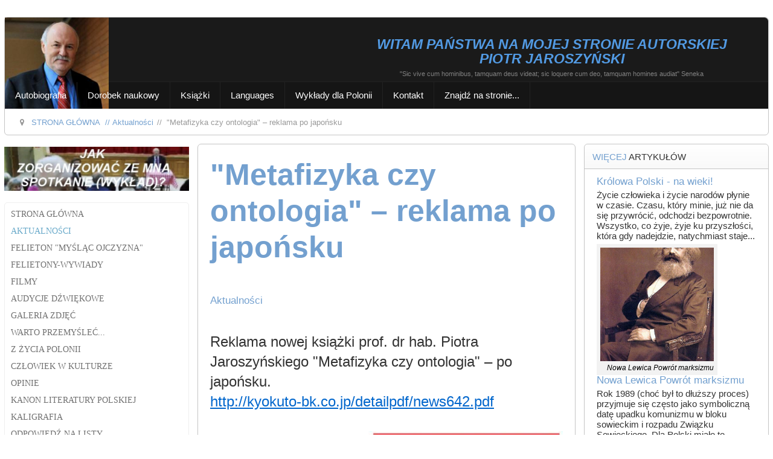

--- FILE ---
content_type: text/html; charset=utf-8
request_url: https://piotrjaroszynski.pl/aktualnosci/1779-metafizyka-czy-ontologia-po-japonsku
body_size: 28714
content:
<!DOCTYPE HTML>
<html xmlns="http://www.w3.org/1999/xhtml" xml:lang="pl-PL" lang="pl-PL"
>
<head>
<meta charset="utf-8">
	<meta name="rights" content="Copyright © 2023 www.piotrjaroszynski.pl">
	<meta name="author" content="Tadeusz Rynkiewicz">
	<meta name="viewport" content="width=device-width, initial-scale=1.0">
	<meta name="description" content="Strona autorska prof. dr. hab. Piotra Jaroszyńskiego, polskiego filozofa, publicysty, nauczyciela akademickiego.">
	<meta name="generator" content="Joomla! - Open Source Content Management - Version 4.4.14">
	<title>&quot;Metafizyka czy ontologia&quot; – reklama po japońsku - piotrjaroszynski.pl</title>
	<link href="http://piotrjaroszynski.pl/aktualnosci/1779-metafizyka-czy-ontologia-po-japonsku" rel="canonical">
	<link href="/favicon.ico" rel="icon" type="image/vnd.microsoft.icon">
<link href="/media/vendor/joomla-custom-elements/css/joomla-alert.min.css?0.2.0" rel="stylesheet" />
	<link href="/components/com_jcomments/tpl/default/style.css" rel="stylesheet" />
	<link href="/plugins/content/pdf_embed/assets/css/style.css" rel="stylesheet" />
	<link href="/media/plg_system_jcemediabox/css/jcemediabox.min.css?7d30aa8b30a57b85d658fcd54426884a" rel="stylesheet" />
	<link href="https://piotrjaroszynski.pl/modules/mod_ebstickycookienotice/tmpl/assets/css/cookie.css?v=669172280" rel="stylesheet" />
	<link href="https://piotrjaroszynski.pl/modules/mod_ebstickycookienotice/tmpl/assets/css/responsive.css?v=624737808" rel="stylesheet" />
	<link href="/modules/mod_minifrontpage/tmpl/masonry/grid.min.css?v=3.0.2" rel="stylesheet" />
	<link href="/modules/mod_minifrontpage/tmpl/masonry/skin/default.min.css?v=3.0.2" rel="stylesheet" />
	<link href="/modules/mod_accordeonmenuck/themes/simple/css.php?cssid=accordeonck667" rel="stylesheet" />
	<link href="/modules/mod_minifrontpage/tmpl/masonry/skin/card.min.css?v=3.0.2" rel="stylesheet" />
	<style>
#accordeonck667 { padding:0;margin:0;padding-top: 5px;padding-right: 5px;padding-bottom: 5px;padding-left: 5px;-moz-border-radius: 5px 5px 5px 5px;-webkit-border-radius: 5px 5px 5px 5px;border-radius: 5px 5px 5px 5px;border-top: #EFEFEF 1px solid ;border-right: #EFEFEF 1px solid ;border-bottom: #EFEFEF 1px solid ;border-left: #EFEFEF 1px solid ; } 
#accordeonck667 li.accordeonck { list-style: none;overflow: hidden; }
#accordeonck667 ul[class^="content"] { margin:0;padding:0; }
#accordeonck667 li.accordeonck > span { position: relative; display: block; font-family: Roboto;}
#accordeonck667 li.accordeonck.parent > span { padding-left: 20px;}
#accordeonck667 li.parent > span span.toggler_icon { position: absolute; cursor: pointer; display: block; height: 100%; z-index: 10;left:0; background: url(/pj4/) center center no-repeat !important;width: 20px;}
#accordeonck667 li.parent.open > span span.toggler_icon { left:0; background: url(/pj4/images\arrow.png) center center no-repeat !important;}
#accordeonck667 li.accordeonck.level2 > span { }
#accordeonck667 li.level2 li.accordeonck > span { }
#accordeonck667 a.accordeonck { display: block;text-decoration: none; color: #707070;font-size: 14px;}
#accordeonck667 a.accordeonck:hover { text-decoration: none; color: #68A9C9;}
#accordeonck667 li.parent > span a { display: block;outline: none; }
#accordeonck667 li.parent.open > span a {  }
#accordeonck667 a.accordeonck > .badge { margin: 0 0 0 5px; }
#accordeonck667 li.level1 > span {  } 
#accordeonck667 li.level1 > span a { padding-top: 5px;padding-right: 5px;padding-bottom: 5px;padding-left: 5px;color: #707070;font-size: 14px;text-transform: uppercase; } 
#accordeonck667 li.level1 > span span.accordeonckdesc { font-size: 10px; } 
#accordeonck667 li.level1:hover > span {  } 
#accordeonck667 li.level1:hover > span a { color: #68A9C9; } 
#accordeonck667 li.level1.active > span {  } 
#accordeonck667 li.level1.active > span a { color: #68A9C9; } #accordeonck667 ul[class^="content"] {
	display: none;
}</style>
<script src="/media/vendor/jquery/js/jquery.min.js?3.7.1"></script>
	<script src="/media/legacy/js/jquery-noconflict.min.js?647005fc12b79b3ca2bb30c059899d5994e3e34d"></script>
	<script src="/media/plg_system_jsvisit/js/jsvisit_agent.min.js?06d2c80797f66625ba09247d286f48de"></script>
	<script>jQuery(document).ready(function() { jsvisitCountVisitors(120,'/'); });</script>
	<script src="/media/mod_menu/js/menu-es5.min.js?06d2c80797f66625ba09247d286f48de" nomodule defer></script>
	<script type="application/json" class="joomla-script-options new">{"joomla.jtext":{"ERROR":"B\u0142\u0105d","MESSAGE":"Wiadomo\u015b\u0107","NOTICE":"Uwaga","WARNING":"Ostrze\u017cenie","JCLOSE":"Zamknij","JOK":"OK","JOPEN":"Otw\u00f3rz","JLIB_FORM_CONTAINS_INVALID_FIELDS":"Nie mo\u017cna przes\u0142a\u0107 formularza, poniewa\u017c brakuje w nim wymaganych danych. <br> Popraw zaznaczone pola i spr\u00f3buj ponownie.","JLIB_FORM_FIELD_REQUIRED_VALUE":"Wype\u0142nij to pole","JLIB_FORM_FIELD_REQUIRED_CHECK":"Musi by\u0107 wybrana jedna z opcji","JLIB_FORM_FIELD_INVALID_VALUE":"Ta warto\u015b\u0107 jest nieprawid\u0142owa"},"system.paths":{"root":"","rootFull":"https:\/\/piotrjaroszynski.pl\/","base":"","baseFull":"https:\/\/piotrjaroszynski.pl\/"},"csrf.token":"c93d9914d051d57165096bdc27aa4eb1"}</script>
	<script src="/media/system/js/core.min.js?37ffe4186289eba9c5df81bea44080aff77b9684"></script>
	<script src="/media/vendor/bootstrap/js/bootstrap-es5.min.js?5.3.2" nomodule defer></script>
	<script src="/media/system/js/messages-es5.min.js?c29829fd2432533d05b15b771f86c6637708bd9d" nomodule defer></script>
	<script src="/media/system/js/fields/validate.min.js?16f3d8b4bad90666d11636743950e1c4fade735f" defer></script>
	<script src="/media/vendor/bootstrap/js/alert.min.js?5.3.2" type="module"></script>
	<script src="/media/vendor/bootstrap/js/button.min.js?5.3.2" type="module"></script>
	<script src="/media/vendor/bootstrap/js/carousel.min.js?5.3.2" type="module"></script>
	<script src="/media/vendor/bootstrap/js/collapse.min.js?5.3.2" type="module"></script>
	<script src="/media/vendor/bootstrap/js/dropdown.min.js?5.3.2" type="module"></script>
	<script src="/media/vendor/bootstrap/js/modal.min.js?5.3.2" type="module"></script>
	<script src="/media/vendor/bootstrap/js/offcanvas.min.js?5.3.2" type="module"></script>
	<script src="/media/vendor/bootstrap/js/popover.min.js?5.3.2" type="module"></script>
	<script src="/media/vendor/bootstrap/js/scrollspy.min.js?5.3.2" type="module"></script>
	<script src="/media/vendor/bootstrap/js/tab.min.js?5.3.2" type="module"></script>
	<script src="/media/vendor/bootstrap/js/toast.min.js?5.3.2" type="module"></script>
	<script src="/media/system/js/messages.min.js?7f7aa28ac8e8d42145850e8b45b3bc82ff9a6411" type="module"></script>
	<script src="/media/com_jcomments/js/jcomments-v4.0.js"></script>
	<script src="/components/com_jcomments/libraries/joomlatune/ajax.js?v=4"></script>
	<script src="/media/plg_system_jcemediabox/js/jcemediabox.min.js?7d30aa8b30a57b85d658fcd54426884a"></script>
	<script src="https://piotrjaroszynski.pl/templates/shape5_vertex/js/jquery/jquery-ui-addons.js"></script>
	<script src="https://code.jquery.com/jquery-1.12.4.min.js"></script>
	<script src="https://piotrjaroszynski.pl/modules/mod_ebstickycookienotice/tmpl/assets/js/jquery-noconflict.js"></script>
	<script src="https://piotrjaroszynski.pl/modules/mod_ebstickycookienotice/tmpl/assets/js/cookie_script.js?v=1392821929"></script>
	<script src="/modules/mod_minifrontpage/tmpl/masonry/imagesloaded.min.js?v=3.0.2"></script>
	<script src="/modules/mod_minifrontpage/tmpl/masonry/masonry.min.js?v=3.0.2"></script>
	<script src="/media/com_accordeonmenuck/assets/accordeonmenuck.js"></script>
	<script src="/media/com_accordeonmenuck/assets/jquery.easing.1.3.js"></script>
	<script>
<!--
var jcomments=new JComments(1779, 'com_content','/component/jcomments/?tmpl=component');
jcomments.setList('comments-list');
//--></script>
	<script>jQuery(document).ready(function(){WfMediabox.init({"base":"\/","theme":"shadow","width":"","height":"","lightbox":1,"shadowbox":1,"icons":1,"overlay":1,"overlay_opacity":0.8,"overlay_color":"#000000","transition_speed":500,"close":2,"labels":{"close":"PLG_SYSTEM_JCEMEDIABOX_LABEL_CLOSE","next":"PLG_SYSTEM_JCEMEDIABOX_LABEL_NEXT","previous":"PLG_SYSTEM_JCEMEDIABOX_LABEL_PREVIOUS","cancel":"PLG_SYSTEM_JCEMEDIABOX_LABEL_CANCEL","numbers":"PLG_SYSTEM_JCEMEDIABOX_LABEL_NUMBERS","numbers_count":"PLG_SYSTEM_JCEMEDIABOX_LABEL_NUMBERS_COUNT","download":"PLG_SYSTEM_JCEMEDIABOX_LABEL_DOWNLOAD"},"swipe":true,"expand_on_click":true});});</script>
	<script>
jQuery( document ).ready(function() {

    // init Masonry
  var $grid = jQuery(".mfp-masonry-604").masonry({
    itemSelector: ".mfp_masonry_item"
  });
  // layout Masonry after each image loads
  $grid.imagesLoaded().progress( function() {
    $grid.masonry("layout");
  });

});
</script>
	<script>jQuery(document).ready(function(jQuery){new Accordeonmenuck('#accordeonck667', {fadetransition : true,eventtype : 'click',transition : 'linear',menuID : 'accordeonck667',defaultopenedid : '',activeeffect : '',showcounter : '',showactive : '1',closeothers : '1',duree : 500});}); </script>
	<script>
jQuery( document ).ready(function() {

    // init Masonry
  var $grid = jQuery(".mfp-masonry-615").masonry({
    itemSelector: ".mfp_masonry_item"
  });
  // layout Masonry after each image loads
  $grid.imagesLoaded().progress( function() {
    $grid.masonry("layout");
  });

});
</script>

<link rel="icon" type="image/x-icon" href="/favicon.ico" />


			<meta name="viewport"  content="width=device-width, initial-scale=1, maximum-scale=1, user-scalable=yes"/>
	
	<link href="https://piotrjaroszynski.pl/templates/shape5_vertex/favicon.ico" rel="shortcut icon" type="image/x-icon" />

<script type="text/javascript">
	if(jQuery().jquery==='1.11.0') { jQuery.easing['easeOutExpo'] = jQuery.easing['easeOutCirc'] };
</script>

	<link href="https://piotrjaroszynski.pl/templates/shape5_vertex/css/bootstrap/bootstrap-default-min.css" rel="stylesheet" type="text/css" />
	<link href="https://piotrjaroszynski.pl/templates/shape5_vertex/css/bootstrap/bootstrap-responsive.css" rel="stylesheet" type="text/css" />
		
	<link rel="stylesheet" href="https://piotrjaroszynski.pl/templates/shape5_vertex/css/font-awesome/css/font-awesome.min.css">
	
	<link rel="stylesheet" href="https://piotrjaroszynski.pl/templates/shape5_vertex/css/ionicons/css/ionicons.min.css">

<!-- Css and js addons for vertex features -->
	<link rel="stylesheet" type="text/css" href="//fonts.googleapis.com/css?family=Oswald" />
<style type="text/css">     .module_round_box_outer, #s5_above_body, #s5_below_body {
        font-size: 1.2em !important;
    }
	
	    #s5_component_wrap {
        font-size: 1.3em !important;
    }
	
	    #s5_nav {
        font-size: 0.9em !important;
    }
	
	 /* MAX IMAGE WIDTH */
    img {
		 height: auto !important;
		  max-width: 100% !important;
        -webkit-box-sizing: border-box !important; /* Safari/Chrome, other WebKit */
        -moz-box-sizing: border-box !important; /* Firefox, other Gecko */
        box-sizing: border-box !important; /* Opera/IE 8+ */
		    }

    #map_canvas img, .gm-style img {
        max-width: none !important;
    }

    .full_width {
        width: 100% !important;
        -webkit-box-sizing: border-box !important; /* Safari/Chrome, other WebKit */
        -moz-box-sizing: border-box !important; /* Firefox, other Gecko */
        box-sizing: border-box !important; /* Opera/IE 8+ */
    }
	
	.S5_submenu_itemTablet {
        background: none !important;
    }
	
	    #s5_right_wrap, #s5_left_wrap, #s5_right_inset_wrap, #s5_left_inset_wrap, #s5_right_top_wrap, #s5_left_top_wrap, #s5_right_bottom_wrap, #s5_left_bottom_wrap {
        width: 100% !important;
    }
	
		    #s5_right_column_wrap {
        width: 12.5% !important;
        margin-left: -25% !important;
    }

    #s5_left_column_wrap {
        width: 12.5% !important;
    }

    #s5_center_column_wrap_inner {
        margin-right: 25% !important;
        margin-left: 25% !important;
    }
	
	    #s5_responsive_mobile_drop_down_wrap input {
        width: 96% !important;
    }

    #s5_responsive_mobile_drop_down_search input {
        width: 100% !important;
    }
	
	    @media screen and (max-width: 750px) {
        body {
            height: 100% !important;
            position: relative !important;
				 padding-bottom: 48px !important;
				        }

        #s5_responsive_menu_button {
            display: block !important;
        }
		
		    }
	
	    @media screen and (max-width: 970px) {
        #subMenusContainer .S5_subtext {
            width: 85%;
        }
    }
	
		    #s5_responsive_mobile_bottom_bar, #s5_responsive_mobile_top_bar {
        background: #0B0B0B;
        background: url(https://piotrjaroszynski.pl/templates/shape5_vertex/images/vertex/responsive/mobile_static_dark.png), -moz-linear-gradient(top, #272727 0%, #0B0B0B 100%); /* FF3.6+ */
        background: url(https://piotrjaroszynski.pl/templates/shape5_vertex/images/vertex/responsive/mobile_static_dark.png), -webkit-gradient(linear, left top, left bottom, color-stop(0%, #272727), color-stop(100%, #0B0B0B)); /* Chrome,Safari4+ */
        background: url(https://piotrjaroszynski.pl/templates/shape5_vertex/images/vertex/responsive/mobile_static_dark.png), -webkit-linear-gradient(top, #272727 0%, #0B0B0B 100%); /* Chrome10+,Safari5.1+ */
        background: url(https://piotrjaroszynski.pl/templates/shape5_vertex/images/vertex/responsive/mobile_static_dark.png), -o-linear-gradient(top, #272727 0%, #0B0B0B 100%); /* Opera11.10+ */
        background: url(https://piotrjaroszynski.pl/templates/shape5_vertex/images/vertex/responsive/mobile_static_dark.png), -ms-linear-gradient(top, #272727 0%, #0B0B0B 100%); /* IE10+ */
        background: url(https://piotrjaroszynski.pl/templates/shape5_vertex/images/vertex/responsive/mobile_static_dark.png), linear-gradient(top, #272727 0%, #0B0B0B 100%); /* W3C */
		  font-family: Oswald !important;
    }

    .s5_responsive_mobile_drop_down_inner, .s5_responsive_mobile_drop_down_inner input, .s5_responsive_mobile_drop_down_inner button, .s5_responsive_mobile_drop_down_inner .button, #s5_responsive_mobile_drop_down_search .validate {
        font-family: Oswald !important;
    }

    .s5_responsive_mobile_drop_down_inner button:hover, .s5_responsive_mobile_drop_down_inner .button:hover, .s5_responsive_mobile_present #s5_responsive_mobile_drop_down_wrap .btn, .s5_responsive_mobile_present #s5_responsive_mobile_drop_down_wrap .btn:hover {
        background: #0B0B0B !important;
    }

    #s5_responsive_mobile_drop_down_menu, #s5_responsive_mobile_drop_down_menu a, #s5_responsive_mobile_drop_down_login a {
        font-family: Oswald !important;
        color: #BAB6B6 !important;
    }

    #s5_responsive_mobile_bar_active, #s5_responsive_mobile_drop_down_menu .current a, .s5_responsive_mobile_drop_down_inner .s5_mod_h3, .s5_responsive_mobile_drop_down_inner .s5_h3_first {
        color: #BBBABA !important;
    }

    .s5_responsive_mobile_drop_down_inner button, .s5_responsive_mobile_drop_down_inner .button, .s5_responsive_mobile_present #s5_responsive_mobile_drop_down_wrap .btn, .s5_responsive_mobile_present #s5_responsive_mobile_drop_down_wrap .btn:hover {
        background: #BBBABA !important;
    }

    #s5_responsive_mobile_drop_down_menu .active ul li, #s5_responsive_mobile_drop_down_menu .current ul li a, #s5_responsive_switch_mobile a, #s5_responsive_switch_desktop a, #s5_responsive_mobile_drop_down_wrap {
        color: #BAB6B6 !important;
    }

    #s5_responsive_mobile_toggle_click_menu span {
        border-right: solid 1px #272727;
    }

    #s5_responsive_mobile_toggle_click_menu {
        border-right: solid 1px #0B0B0B;
    }

    #s5_responsive_mobile_toggle_click_search span, #s5_responsive_mobile_toggle_click_register span, #s5_responsive_mobile_toggle_click_login span, #s5_responsive_mobile_scroll a {
        border-left: solid 1px #272727;
    }

    #s5_responsive_mobile_toggle_click_search, #s5_responsive_mobile_toggle_click_register, #s5_responsive_mobile_toggle_click_login, #s5_responsive_mobile_scroll {
        border-left: solid 1px #0B0B0B;
    }

    .s5_responsive_mobile_open, .s5_responsive_mobile_closed:hover, #s5_responsive_mobile_scroll:hover {
        background: #272727;
    }

    #s5_responsive_mobile_drop_down_menu .s5_responsive_mobile_drop_down_inner, #s5_responsive_mobile_drop_down_register .s5_responsive_mobile_drop_down_inner, #s5_responsive_mobile_drop_down_login .s5_responsive_mobile_drop_down_inner, #s5_responsive_mobile_drop_down_search .s5_responsive_mobile_drop_down_inner {
        background: #272727;
    }
	
	    @media screen and (min-width: 580px) and (max-width: 970px) {
		#s5_top_row2_area1 {
        display: none;
    }
    }
	
	    @media screen and (max-width: 579px) {
		#s5_top_row2_area1 {
        display: none;
    }
    }
	
	    .s5_wrap {
        max-width: 1800px !important;
    }
	
																				  </style><script type="text/javascript">/*<![CDATA[*/</script>
<script type="text/javascript" src="https://piotrjaroszynski.pl/templates/shape5_vertex/js/core/s5_flex_menu-min.js"></script>
<script type="text/javascript" src="https://piotrjaroszynski.pl/templates/shape5_vertex/js/core/custom-script.js"></script>

<link rel="stylesheet" href="https://piotrjaroszynski.pl/templates/shape5_vertex/css/s5_flex_menu.css" type="text/css" />
		<link rel="stylesheet" href="https://piotrjaroszynski.pl/templates/shape5_vertex/css/general.css" type="text/css" />
	
<link href="https://piotrjaroszynski.pl/templates/shape5_vertex/css/template_default.css" rel="stylesheet" type="text/css" />

<link href="https://piotrjaroszynski.pl/templates/shape5_vertex/css/template.css" rel="stylesheet" type="text/css" />


<link href="https://piotrjaroszynski.pl/templates/shape5_vertex/css/com_content.css" rel="stylesheet" type="text/css" />

<link href="https://piotrjaroszynski.pl/templates/shape5_vertex/css/editor.css" rel="stylesheet" type="text/css" />

<link href="https://piotrjaroszynski.pl/templates/shape5_vertex/css/thirdparty.css" rel="stylesheet" type="text/css" />






	<link rel="stylesheet" type="text/css" href="https://piotrjaroszynski.pl/templates/shape5_vertex/css/core/s5_responsive_bars-min.css" />
	<link href="https://piotrjaroszynski.pl/templates/shape5_vertex/css/core/s5_responsive_hide_classes-min.css" rel="stylesheet" type="text/css" />
	<style type="text/css"> @media screen and (min-width: 650px){.s5_responsive_mobile_sidebar_show_ltr {width:400px !important;}.s5_responsive_mobile_sidebar_body_wrap_show_ltr {margin-left:400px !important;}.s5_responsive_mobile_sidebar_show_rtl {width:400px !important;}.s5_responsive_mobile_sidebar_body_wrap_show_rtl {margin-right:400px !important;}#s5_responsive_mobile_sidebar_inner1 {width:400px !important;}}</style>


	<link rel="stylesheet" type="text/css" href="https://piotrjaroszynski.pl/templates/shape5_vertex/css/s5_responsive.css" />
	
	

	<link rel="stylesheet" type="text/css" href="https://piotrjaroszynski.pl/templates/shape5_vertex/css/custom.css" />
	<script type="text/javascript">
	//<![CDATA[
				        jQuery(document).ready( function() {
		            var myMenu = new MenuMatic({
				tabletWidth:1400,
                effect:"slide & fade",
                duration:100,
                physics: 'linear',
                hideDelay:250,
                orientation:"horizontal",
                tweakInitial:{x:0, y:0},
				                                     	            direction:{    x: 'right',    y: 'down' },
				                opacity:100            });
        });		
			//]]>	
    </script>    

<!-- Info Slide Script - Called in header so css validates -->

	

<!-- Resize column function -->	

<!-- File compression. Needs to be called last on this file -->	
<!-- The excluded files, listed below the compressed php files, are excluded because their calls vary per device or per browser. Included compression files are only ones that have no conditions and are included on all devices and browsers. Otherwise unwanted css will compile in the compressed files. -->	

<!-- Additional scripts to load inside of the header -->
<meta name="google-site-verification" content="SY0G8J8JWCe2rTp1tl47wOJ5upEqQkcvaORLRq0GJkM" />



<style type="text/css"> 
body {font-family: 'Arial',Helvetica,Arial,Sans-Serif ;
background:#FFFFFF;
} 

#s5_search input, #s5_menu_wrap, .s5_mod_h3, #subMenusContainer, h2 {
font-family: Arial;
}



#s5_menu_outer_wrap {
height:40px;
overflow:hidden;
}
.S5_parent_subtext {
display:none;
}
#s5_nav li {
height:37px;
}
#s5_search input {
margin-top:0px;
}

#s5_header_area_inner2, .module_round_box, .module_round_box-dark, #s5_component_wrap, #s5_footer_area_inner2 {
-webkit-box-shadow: 0 0px 8px #FFFFFF;
-moz-box-shadow: 0 0px 8px #FFFFFF;
box-shadow: 0 0px 8px #FFFFFF; 
}

a, .module_round_box .s5_h3_first, .module_round_box-none .s5_h3_first, .module_round_box ul.menu .current a, h2, h4, #s5_md_outer_wrap h3 {
color:#73A0CF;
}

#s5_nav li.active a, #s5_nav li.mainMenuParentBtnFocused a, #s5_nav li:hover a, .btn-link {
color:#73A0CF;
}

.btn-primary, .button, li.pagenav-next, li.pagenav-prev, .validate, .dropdown-menu li > a:hover, .dropdown-menu li > a:focus, .dropdown-submenu:hover > a, .dropdown-menu .active > a, .dropdown-menu .active > a:hover, .nav-list > .active > a, .nav-list > .active > a:hover, .nav-pills > .active > a, .nav-pills > .active > a:hover, .btn-group.open .btn-primary.dropdown-toggle, .pager a {
background:#73A0CF;
}

#subMenusContainer div.s5_sub_wrap ul, #subMenusContainer div.s5_sub_wrap_rtl ul, #subMenusContainer div.s5_sub_wrap_lower ul, #subMenusContainer div.s5_sub_wrap_lower_rtl ul {
border-bottom:solid 3px #73A0CF;
}




/* k2 stuff */
div.itemHeader h2.itemTitle, div.catItemHeader h3.catItemTitle, h3.userItemTitle a, #comments-form p, #comments-report-form p, #comments-form span, #comments-form .counter, #comments .comment-author, #comments .author-homepage,
#comments-form p, #comments-form #comments-form-buttons, #comments-form #comments-form-error, #comments-form #comments-form-captcha-holder {font-family: 'Arial',Helvetica,Arial,Sans-Serif ;} 
	
.s5_wrap{width:100%;}	
</style>
</head>

<body id="s5_body">

<div id="s5_scrolltotop"></div>

<!-- Top Vertex Calls -->
<!-- Call mobile sidebar -->

<!-- Call top bar for mobile devices if layout is responsive -->	
	


	<!-- s5_responsive_mobile_top_bar_spacer must be called to keep a space at the top of the page since s5_responsive_mobile_top_bar_wrap is position absolute. -->

	<div id="s5_responsive_mobile_top_bar_spacer"></div>



	<!-- s5_responsive_mobile_top_bar_wrap must be called off the page and not with display:none or it will cause issues with the togglers. -->

	<div id="s5_responsive_mobile_top_bar_wrap" style="margin-top:-50000px;position:absolute;z-index:20;top:0px">



		<div id="s5_responsive_mobile_top_bar" class="s5_responsive_mobile_bar_dark">



				<div id="s5_responsive_mobile_toggle_click_menu" style="display:block;">

					<span></span>

				</div>

				

				
					<div id="s5_responsive_mobile_bar_active">

						<span>
														Aktualności
						</span>

					</div>

				
				

				<div id="s5_responsive_mobile_toggle_click_login" style="display:none;float:right">

					<span></span>

				</div>

				

				<div id="s5_responsive_mobile_toggle_click_register" style="display:none;float:right">

					<span></span>

				</div>

				

				<div id="s5_responsive_mobile_toggle_click_search" style="display:block;float:right">

					<span></span>

				</div>



			<div style="clear:both;height:0px"></div>

			

		</div>



		<div id="s5_responsive_mobile_drop_down_wrap" class="s5_responsive_mobile_drop_down_wrap_loading">

			<div id="s5_responsive_mobile_drop_down_menu">

				<div class="s5_responsive_mobile_drop_down_inner" style="-webkit-box-shadow: 0px 0px 16px rgba(0, 0, 0, 0.6);-moz-box-shadow: 0px 0px 16px rgba(0, 0, 0, 0.6);box-shadow: 0px 0px 16px rgba(0, 0, 0, 0.6);">

					
						<ul class="menu"><li class="item-207">	<a href="/" >Strona główna</a>	</li><li class="item-403 current active">	<a href="/aktualnosci" >Aktualności</a>	</li><li class="item-290">	<a href="/felieton-myslac-ojczyzna" >Felieton &quot;Myśląc Ojczyzna&quot;</a>	</li><li class="item-325">	<a href="/felietony-wywiady" >Felietony-wywiady</a>	</li><li class="item-291">	<a href="/filmy" >Filmy</a>	</li><li class="item-292">	<a href="/audycje-dzwiekowe" >Audycje dźwiękowe</a>	</li><li class="item-293">	<a href="/galeria-zdjec" >GALERIA ZDJĘĆ</a>	</li><li class="item-469">	<a href="/warto-przemyslec" >Warto przemyśleć...</a>	</li><li class="item-439">	<a href="/z-zycia-polonii" >Z ŻYCIA POLONII</a>	</li><li class="item-359">	<a href="/czlowiek-w-kulturze" >Człowiek w kulturze</a>	</li><li class="item-297">	<a href="/opinie" >OPINIE</a>	</li><li class="item-298">	<a href="/kanon-literatury-polskiej" >Kanon literatury polskiej</a>	</li><li class="item-299">	<a href="/kaligrafia" >Kaligrafia</a>	</li><li class="item-300">	<a href="/odpowiedz-na-listy" >Odpowiedź na listy</a>	</li><li class="item-305">	<a href="/jak-zorganizowac-ze-mna-spotkanie-wyklad" >Jak zorganizować ze mną spotkanie (wykład)?</a>	</li></ul>
					
				</div>

			</div>

			

			<div id="s5_responsive_mobile_drop_down_search">

				<div class="s5_responsive_mobile_drop_down_inner" style="-webkit-box-shadow: 0px 0px 16px rgba(0, 0, 0, 0.6);-moz-box-shadow: 0px 0px 16px rgba(0, 0, 0, 0.6);box-shadow: 0px 0px 16px rgba(0, 0, 0, 0.6);">

					
					  
						<form method="post" action="https://piotrjaroszynski.pl/">

							<input type="text" onfocus="if (this.value=='Szukaj...') this.value='';" onblur="if (this.value=='') this.value='Szukaj...';" value="Szukaj..." id="s5_responsive_mobile_search" name="searchword" />

							<input type="hidden" value="search" name="task" />

							<input type="hidden" value="com_search" name="option" />

							<input type="hidden" value="1" name="Itemid" />

						</form>

					
				</div>

			</div>

			

			<div id="s5_responsive_mobile_drop_down_login">

				<div class="s5_responsive_mobile_drop_down_inner" id="s5_responsive_mobile_drop_down_login_inner" style="-webkit-box-shadow: 0px 0px 16px rgba(0, 0, 0, 0.6);-moz-box-shadow: 0px 0px 16px rgba(0, 0, 0, 0.6);box-shadow: 0px 0px 16px rgba(0, 0, 0, 0.6);">

				</div>

			</div>

			

			
		

			<div id="s5_responsive_mobile_drop_down_register">

				<div class="s5_responsive_mobile_drop_down_inner" id="s5_responsive_mobile_drop_down_register_inner" style="-webkit-box-shadow: 0px 0px 16px rgba(0, 0, 0, 0.6);-moz-box-shadow: 0px 0px 16px rgba(0, 0, 0, 0.6);box-shadow: 0px 0px 16px rgba(0, 0, 0, 0.6);">

				</div>

			</div>

			

			
			

		</div>



	</div>



	<script type="text/javascript">

		var s5_responsive_trigger = 750;

		var s5_responsive_login_url = "";

		var s5_responsive_register_url = "";

		var s5_responsive_layout = "dropdowns";

	</script>

	<script type="text/javascript" src="https://piotrjaroszynski.pl/templates/shape5_vertex/js/core/s5_responsive_mobile_bar-min.js"></script>

	



<!-- Fixed Tabs -->	

<!-- Drop Down -->	

<!-- Parallax Backgrounds -->

<!-- Floating Menu Spacer -->

<!-- Body Padding Div Used For Responsive Spacing -->		
<div id="s5_body_padding">

	<!-- Header -->			
		<header id="s5_header_area1">		
		<div id="s5_header_area2">	
		<div id="s5_header_area_inner" class="s5_wrap">		
		<div id="s5_header_area_inner2">	
			<div id="s5_header_wrap">
			
									<div id="s5_logo_module" style="height:85px;width:172px">
								<div class="moduletable">
			<div class="custom"  >
	<img src="/images/Piotr-Jaroszynski-portret185.jpg" alt="" width="211" height="185"></div>		</div>
	
					</div>	
								
									<div id="s5_banner" style="padding-left:182px">
						

<div class="custom"  >
	<table style="width: 611px; height: 70px; border: 1px none #000000;" rules="none" cellpadding="1">
<tbody>
<tr>
<td style="width: 590px; vertical-align: top;">
<h4 style="text-align: center;"><span style="color: #529ae3;"><span style="font-size: 18px;"><span style="font-family: benchnine,helvetica,sans-serif;"><em style="color: #529ae3; font-size: 23px;"><strong>WITAM PAŃSTWA NA MOJEJ STRONIE AUTORSKIEJ</strong></em></span></span></span></h4>
</td>
</tr>
<tr>
<td style="width: 590px; text-align: center; vertical-align: top;">
<h4 style="text-align: center;"><span style="color: #529ae3;"><span style="font-size: 18px;"><span style="font-family: arial,helvetica,sans-serif;"><em style="color: #529ae3; font-size: 23px;"><strong>PIOTR JAROSZYŃSKI</strong></em></span></span><span style="font-size: 18px;"><span style="font-family: arial,helvetica,sans-serif;"><em style="color: #529ae3; font-size: 23px;"><strong><br></strong></em></span></span></span></h4>
</td>
</tr>
<tr style="border-color: #000000; border-width: 1px;">
<td style="width: 590px; vertical-align: top;">
<h4 style="text-align: center;"><span style="color: #808080;"><span style="font-size: 8pt;">"Sic vive cum hominibus, tamquam deus videat; sic loquere cum deo, tamquam homines audiat"&nbsp;Seneka</span></span></h4>
</td>
</tr>
</tbody>
</table></div>

					</div>
								
				<div style="clear:both; height:0px"></div>			
			</div>
			
							<nav id="s5_menu_wrap">
											<ul id='s5_nav' class='menu'><li   class=' ' ><span class='s5_level1_span1'><span class='s5_level1_span2'><a  href="/autobiografia"><span onclick='window.document.location.href="/autobiografia"'>Autobiografia</span></a></span></span></li><li   class=' ' ><span class='s5_level1_span1'><span class='s5_level1_span2'><a  href="/dorobek-naukowy"><span onclick='window.document.location.href="/dorobek-naukowy"'>Dorobek naukowy</span></a></span></span></li><li   class=' ' ><span class='s5_level1_span1'><span class='s5_level1_span2'><a  href="/ksiazki"><span onclick='window.document.location.href="/ksiazki"'>Książki</span></a></span></span><ul style='float:left;'><li class=''><span class='S5_submenu_item'><a  href="/ksiazki/ksiazki-naukowe"><span class='s5_sub_a_span' onclick='window.document.location.href="/ksiazki/ksiazki-naukowe"'>Książki naukowe</span></a></span></li><li class=''><span class='S5_submenu_item'><a  href="/ksiazki/ksiazki-publicystyczne"><span class='s5_sub_a_span' onclick='window.document.location.href="/ksiazki/ksiazki-publicystyczne"'>Książki publicystyczne</span></a></span></li><li class=''><span class='S5_submenu_item'><a  href="/ksiazki/nauka-w-komunizmie"><span class='s5_sub_a_span' onclick='window.document.location.href="/ksiazki/nauka-w-komunizmie"'>Nauka w komunizmie</span></a></span></li></ul></li><li   class=' ' ><span class='s5_level1_span1'><span class='s5_level1_span2'><a  href="/languages"><span onclick='window.document.location.href="/languages"'>Languages</span></a></span></span><ul style='float:left;'><li class=''><span class='S5_submenu_item'><a  href="javascript:;"><span class='s5_sub_a_span' onclick='window.document.location.href="javascript:;"'>English</span></a></span><ul style='float:left;'><li class=''><span class='S5_submenu_item'><a  href="/languages/english/scientific-achievements"><span class='s5_sub_a_span' onclick='window.document.location.href="/languages/english/scientific-achievements"'>Scientific Achievements</span></a></span></li><li class=''><span class='S5_submenu_item'><a  href="https://piotrjaroszynski.pl/languages/english/for-reading"><span class='s5_sub_a_span' onclick='window.document.location.href="https://piotrjaroszynski.pl/languages/english/for-reading"'>For Reading</span></a></span></li><li class=''><span class='S5_submenu_item'><a  href="/languages/english/miranda-devine"><span class='s5_sub_a_span' onclick='window.document.location.href="/languages/english/miranda-devine"'>Miranda Devine</span></a></span></li><li class=''><span class='S5_submenu_item'><a  href="/languages/english/book-reviews-and-notices"><span class='s5_sub_a_span' onclick='window.document.location.href="/languages/english/book-reviews-and-notices"'>Book Reviews and Notices</span></a></span></li></ul></li><li class=''><span class='S5_submenu_item'><a  href="/languages/italiano"><span class='s5_sub_a_span' onclick='window.document.location.href="/languages/italiano"'>Italiano</span></a></span></li><li class=''><span class='S5_submenu_item'><a  href="/languages/espanol"><span class='s5_sub_a_span' onclick='window.document.location.href="/languages/espanol"'>Español</span></a></span></li><li class=''><span class='S5_submenu_item'><a  href="/languages/deutsch"><span class='s5_sub_a_span' onclick='window.document.location.href="/languages/deutsch"'>Deutsch</span></a></span></li><li class=''><span class='S5_submenu_item'><a  href="/languages/francais"><span class='s5_sub_a_span' onclick='window.document.location.href="/languages/francais"'>Français</span></a></span></li><li class=''><span class='S5_submenu_item'><a  href="/languages/catalan"><span class='s5_sub_a_span' onclick='window.document.location.href="/languages/catalan"'>Catalan</span></a></span></li><li class=''><span class='S5_submenu_item'><a  href="/languages/rosyjski"><span class='s5_sub_a_span' onclick='window.document.location.href="/languages/rosyjski"'>Русский</span></a></span></li></ul></li><li   class=' ' ><span class='s5_level1_span1'><span class='s5_level1_span2'><a  href="/wyklady-dla-polonii"><span onclick='window.document.location.href="/wyklady-dla-polonii"'>Wykłady dla Polonii</span></a></span></span></li><li   class=' ' ><span class='s5_level1_span1'><span class='s5_level1_span2'><a  href="/kontakt"><span onclick='window.document.location.href="/kontakt"'>Kontakt</span></a></span></span></li><li   class=' ' ><span class='s5_level1_span1'><span class='s5_level1_span2'><a  href="/szukaj-na-stronie"><span onclick='window.document.location.href="/szukaj-na-stronie"'>Znajdź na stronie...</span></a></span></span></li></ul>															<div style="clear:both; height:0px"></div>
				</nav>
						
							<div id="s5_breadcrumb_fonts_wrap">
											<div id="s5_breadcrumb_wrap">
									<div class="moduletable">
			<ul itemscope itemtype="https://schema.org/BreadcrumbList" class="breadcrumb j4">
			<li class="active first">
			<span class="divider icon-location"></span>
		</li>
	
				<li itemprop="itemListElement" itemscope itemtype="https://schema.org/ListItem">
									<a itemprop="item" href="/" class="pathway"><span itemprop="name">STRONA GŁÓWNA</span></a>
								
																	<meta itemprop="position" content="1">
			</li>
					<li itemprop="itemListElement" itemscope itemtype="https://schema.org/ListItem">
									<a itemprop="item" href="/aktualnosci" class="pathway"><span itemprop="name">Aktualności</span></a>
								
																	<meta itemprop="position" content="2">
			</li>
					<li itemprop="itemListElement" itemscope itemtype="https://schema.org/ListItem" class="active">
				<a itemprop="item" href="#" style="pointer-events: none; color: inherit;">
					<span itemprop="name">
						&quot;Metafizyka czy ontologia&quot; – reklama po japońsku					</span>
				</a>
				<meta itemprop="position" content="3">
			</li>
		</ul>		</div>
	
						</div>
										
									
				<div style="clear:both;height:0px"></div>
				</div>
			
						
		</div>
		</div>
		</div>
		</header>
	<!-- End Header -->	
	
		
	
	<!-- Top Row1 -->	
			<!-- End Top Row1 -->	
		
		
		
	<!-- Top Row2 -->	
			<!-- End Top Row2 -->
	
	
	
	<!-- Top Row3 -->	
			<!-- End Top Row3 -->	
		
		
		
	<!-- Center area -->	
				<section id="s5_center_area1">
		<div id="s5_center_area2">
		<div id="s5_center_area_inner" class="s5_wrap">
		
		<!-- Above Columns Wrap -->	
					<!-- End Above Columns Wrap -->			
				
			<!-- Columns wrap, contains left, right and center columns -->	
			<div id="s5_columns_wrap">
			<div id="s5_columns_wrap_inner">
				
				<div id="s5_center_column_wrap">
				<div id="s5_center_column_wrap_inner" style="margin-left:25px; margin-right:25px;">
					
										
											
						<div id="s5_component_wrap">
						<div id="s5_component_wrap_inner">
						
																
														<main>
								<div id="system-message-container" aria-live="polite"></div>

<div class="item-page" itemprop="author" itemtype="https://schema.org/Article">
	<meta itemprop="inLanguage" content="pl-PL" />
	
		
			<div class="page-header">
        			<h2 itemprop="headline">
				&quot;Metafizyka czy ontologia&quot; – reklama po japońsku			</h2>
		        
		<div class="category-name">
        <a href="/aktualnosci">
        Aktualności    </a>
    </div>
		
                    </div>
					
	
	
		
	
	
		
					<div itemprop="articleBody">
		<br />Reklama nowej książki prof. dr hab. Piotra Jaroszyńskiego "Metafizyka czy ontologia" – po japońsku.<br /><a href="http://kyokuto-bk.co.jp/detailpdf/news642.pdf" target="_blank" data-saferedirecturl="https://www.google.com/url?hl=pl&amp;q=http://kyokuto-bk.co.jp/detailpdf/news642.pdf&amp;source=gmail&amp;ust=1513088417174000&amp;usg=AFQjCNGE2sWdJ_mPGWfmCkjeDLVeRKn51Q" rel="noopener">http://kyokuto-bk.co.jp/<wbr />detailpdf/news642.pdf</a><br /><br /><img src="/images/po-japon.JPG" width="655" height="451" />	</div>

<div class="hits">
    Odsłon: 2502</div>


															
		
							
	<div class="article-navigation">
            <a class="btn btn-sm btn-secondary previous" href="/aktualnosci/1814-ethics-kant-vs-aristotle-and-thomas-aquinas" rel="prev">
            <span class="icon-chevron-left" aria-hidden="true"></span>
            <span aria-hidden="true">Poprzedni artykuł</span>
        </a>
                <a class="btn btn-sm btn-secondary next" href="/aktualnosci/1777-dlaczego-i-po-co-warto-byc-polakiem-prof-piotr-jaroszynski-w-leeds" rel="next">
            <span aria-hidden="true">Następny artykuł</span>
            <span class="icon-chevron-right" aria-hidden="true"></span>
        </a>
    </div>


	
		</div>
								<div style="clear:both;height:0px"></div>
							</main>
														
													
								<div id="s5_below_body_wrap">			
								
									<div id="s5_below_body">
									<div id="s5_below_body_inner">
									
																					<div id="s5_pos_below_body_1" class="s5_float_left" style="width:100%">
														<div class="s5_fourdivs_1 ">
			<div class="s5_fourdivs_2">
				<div class="s5_fourdivs_3">
					<div class="s5_fourdivs_4">
												<div class="mfp_masonry_skin_card">
    <div class="mfp-grid mfp-masonry-615">  
                <div class="mfp-col-xs-12 mfp-col-sm-6 mfp-col-md-4 mfp_masonry_item">
                <div>
                                            <span class="easy_img_caption mfp_thumb_pos_top" style="display:inline-table;max-width:100%;box-sizing:border-box;vertical-align:top;background-color:#f2f2f2;padding:6px 6px 0px 6px;width:300px;margin:0px 0px 0px 0px;"><a href="/aktualnosci/2260-xxix-sympozjum-w-kregu-filozofii-i-mistyki-karola-wojtyly-sw-jana-pawla-ii" class="mfp_thumb_pos_top" itemprop="url"><img src="/images/thumbnails/mod_minifrontpage/2260_615.jpg" alt="XXIX Sympozjum: W kręgu filozofii i mistyki Karola Wojtyły – św. Jana Pawła II" style="width:100%;margin:0;" /></a><span class="easy_img_caption_inner" style="display:block;"><span style="display:block;color:#000000;font-size:12px;line-height:1.3;font-weight:normal;font-style:italic;text-align:right;padding:4px 0px 4px 0px;margin:0px;">XXIX Sympozjum: W kręgu filozofii i mistyki Karola Wojtyły – św. Jana Pawła II</span></span></span>
                                                            <h4 class="mfp_masonry_title">
                        <a href="/aktualnosci/2260-xxix-sympozjum-w-kregu-filozofii-i-mistyki-karola-wojtyly-sw-jana-pawla-ii" itemprop="url">
                            XXIX Sympozjum: W kręgu filozofii i mistyki Karola Wojtyły – św. Jana Pawła II                        </a>
                    </h4>
                                        <span class='mfp_date'>czwartek, 20 listopad 2025 08:43</span>                    		
                    <p class="mfp_masonry_introtext">
                                                Katedra Filozofii Kultury i Podstaw Retoryki KUL, Akademia Kultury Społecznej i Medialnej w...                    </p>
                                    </div>
            </div>
                        <div class="mfp-col-xs-12 mfp-col-sm-6 mfp-col-md-4 mfp_masonry_item">
                <div>
                                            <span class="easy_img_caption mfp_thumb_pos_top" style="display:inline-table;max-width:100%;box-sizing:border-box;vertical-align:top;background-color:#f2f2f2;padding:6px 6px 0px 6px;width:300px;margin:0px 0px 0px 0px;"><a href="/aktualnosci/2255-a-tribute-from-poland" class="mfp_thumb_pos_top" itemprop="url"><img src="/images/thumbnails/mod_minifrontpage/2255_615.jpg" alt="A Tribute from Poland" style="width:100%;margin:0;" /></a><span class="easy_img_caption_inner" style="display:block;"><span style="display:block;color:#000000;font-size:12px;line-height:1.3;font-weight:normal;font-style:italic;text-align:right;padding:4px 0px 4px 0px;margin:0px;">A Tribute from Poland</span></span></span>
                                                            <h4 class="mfp_masonry_title">
                        <a href="/aktualnosci/2255-a-tribute-from-poland" itemprop="url">
                            A Tribute from Poland                        </a>
                    </h4>
                                        <span class='mfp_date'>piątek, 25 lipiec 2025 19:01</span>                    		
                    <p class="mfp_masonry_introtext">
                                                I find it hard to believe that Peter Redpath is not physically among us. For a quarter of a...                    </p>
                                    </div>
            </div>
                        <div class="mfp-col-xs-12 mfp-col-sm-6 mfp-col-md-4 mfp_masonry_item">
                <div>
                                            <span class="easy_img_caption mfp_thumb_pos_top" style="display:inline-table;max-width:100%;box-sizing:border-box;vertical-align:top;background-color:#f2f2f2;padding:6px 6px 0px 6px;width:300px;margin:0px 0px 0px 0px;"><a href="/aktualnosci/2252-xxviii-sympozjum-z-cyklu-przyszlosc-cywilizacji-zachodu-o-ludzka-polityke-dziedzictwo-mysli-o-prof-mieczyslawa-a-krapca" class="mfp_thumb_pos_top" itemprop="url"><img src="/images/thumbnails/mod_minifrontpage/2252_615.jpg" alt="XXVIII Sympozjum z cyklu „Przyszłość Cywilizacji Zachodu” – O ludzką politykę! Dziedzictwo myśli O. Prof. Mieczysława A. Krąpca" style="width:100%;margin:0;" /></a><span class="easy_img_caption_inner" style="display:block;"><span style="display:block;color:#000000;font-size:12px;line-height:1.3;font-weight:normal;font-style:italic;text-align:right;padding:4px 0px 4px 0px;margin:0px;">XXVIII Sympozjum z cyklu „Przyszłość Cywilizacji Zachodu” – O ludzką politykę! Dziedzictwo myśli O. Prof. Mieczysława A. Krąpca</span></span></span>
                                                            <h4 class="mfp_masonry_title">
                        <a href="/aktualnosci/2252-xxviii-sympozjum-z-cyklu-przyszlosc-cywilizacji-zachodu-o-ludzka-polityke-dziedzictwo-mysli-o-prof-mieczyslawa-a-krapca" itemprop="url">
                            XXVIII Sympozjum z cyklu „Przyszłość Cywilizacji Zachodu” – O ludzką politykę! Dziedzictwo myśli O. Prof. Mieczysława A. Krąpca                        </a>
                    </h4>
                                        <span class='mfp_date'>poniedziałek, 23 czerwiec 2025 19:30</span>                    		
                    <p class="mfp_masonry_introtext">
                                                Katedra Filozofii Kultury i Podstaw Retoryki KUL, Akademia Kultury Społecznej i Medialnej w...                    </p>
                                    </div>
            </div>
                        <div class="mfp-col-xs-12 mfp-col-sm-6 mfp-col-md-4 mfp_masonry_item">
                <div>
                                            <span class="easy_img_caption mfp_thumb_pos_top" style="display:inline-table;max-width:100%;box-sizing:border-box;vertical-align:top;background-color:#f2f2f2;padding:6px 6px 0px 6px;width:300px;margin:0px 0px 0px 0px;"><a href="/aktualnosci/2248-piotr-jaroszynski-na-goodreads---odkryj-ksiazki-autora-w-nowej-przestrzeni-czytelniczej" class="mfp_thumb_pos_top" itemprop="url"><img src="/images/thumbnails/mod_minifrontpage/2248_615.png" alt="Piotr Jaroszyński na Goodreads – odkryj książki autora w nowej przestrzeni czytelniczej" style="width:100%;margin:0;" /></a><span class="easy_img_caption_inner" style="display:block;"><span style="display:block;color:#000000;font-size:12px;line-height:1.3;font-weight:normal;font-style:italic;text-align:right;padding:4px 0px 4px 0px;margin:0px;">Piotr Jaroszyński na Goodreads – odkryj książki autora w nowej przestrzeni czytelniczej</span></span></span>
                                                            <h4 class="mfp_masonry_title">
                        <a href="/aktualnosci/2248-piotr-jaroszynski-na-goodreads---odkryj-ksiazki-autora-w-nowej-przestrzeni-czytelniczej" itemprop="url">
                            Piotr Jaroszyński na Goodreads – odkryj książki autora w nowej przestrzeni czytelniczej                        </a>
                    </h4>
                                        <span class='mfp_date'>wtorek, 15 kwiecień 2025 20:26</span>                    		
                    <p class="mfp_masonry_introtext">
                                                Z radością informujemy, że książki prof. Piotra Jaroszyńskiego są dostępne na jednej z...                    </p>
                                    </div>
            </div>
                        <div class="mfp-col-xs-12 mfp-col-sm-6 mfp-col-md-4 mfp_masonry_item">
                <div>
                                            <span class="easy_img_caption mfp_thumb_pos_top" style="display:inline-table;max-width:100%;box-sizing:border-box;vertical-align:top;background-color:#f2f2f2;padding:6px 6px 0px 6px;width:300px;margin:0px 0px 0px 0px;"><a href="/aktualnosci/2247-sympozjum-bitwa-o-kulture-od-kultury-do-antykultury" class="mfp_thumb_pos_top" itemprop="url"><img src="/images/thumbnails/mod_minifrontpage/2247_615.jpg" alt="Sympozjum Bitwa o kulturę – od kultury do antykultury" style="width:100%;margin:0;" /></a><span class="easy_img_caption_inner" style="display:block;"><span style="display:block;color:#000000;font-size:12px;line-height:1.3;font-weight:normal;font-style:italic;text-align:right;padding:4px 0px 4px 0px;margin:0px;">Sympozjum Bitwa o kulturę – od kultury do antykultury</span></span></span>
                                                            <h4 class="mfp_masonry_title">
                        <a href="/aktualnosci/2247-sympozjum-bitwa-o-kulture-od-kultury-do-antykultury" itemprop="url">
                            Sympozjum Bitwa o kulturę – od kultury do antykultury                        </a>
                    </h4>
                                        <span class='mfp_date'>wtorek, 01 kwiecień 2025 11:53</span>                    		
                    <p class="mfp_masonry_introtext">
                                                Zapraszamy na XXVII Sympozjum z cyklu „Przyszłość Cywilizacji Zachodu”, które odbędzie się 3...                    </p>
                                    </div>
            </div>
                        <div class="mfp-col-xs-12 mfp-col-sm-6 mfp-col-md-4 mfp_masonry_item">
                <div>
                                            <span class="easy_img_caption mfp_thumb_pos_top" style="display:inline-table;max-width:100%;box-sizing:border-box;vertical-align:top;background-color:#f2f2f2;padding:6px 6px 0px 6px;width:300px;margin:0px 0px 0px 0px;"><a href="/aktualnosci/2245-zaproszenie-na-sympozjum-naukowe-poswiecone-osobie-i-dzielu-ksiedza-profesora-andrzeja-maryniarczyka-sdb-z-okazji-4-rocznicy-smierci-pt-filozofia-w-kulturze" class="mfp_thumb_pos_top" itemprop="url"><img src="/images/thumbnails/mod_minifrontpage/2245_615.jpg" alt="Zaproszenie na sympozjum naukowe poświęcone osobie i dziełu Księdza Profesora Andrzeja Maryniarczyka SDB z okazji 4. rocznicy śmierci pt. Filozofia w kulturze" style="width:100%;margin:0;" /></a><span class="easy_img_caption_inner" style="display:block;"><span style="display:block;color:#000000;font-size:12px;line-height:1.3;font-weight:normal;font-style:italic;text-align:right;padding:4px 0px 4px 0px;margin:0px;">Zaproszenie na sympozjum naukowe poświęcone osobie i dziełu Księdza Profesora Andrzeja Maryniarczyka SDB z okazji 4. rocznicy śmierci pt. Filozofia w kulturze</span></span></span>
                                                            <h4 class="mfp_masonry_title">
                        <a href="/aktualnosci/2245-zaproszenie-na-sympozjum-naukowe-poswiecone-osobie-i-dzielu-ksiedza-profesora-andrzeja-maryniarczyka-sdb-z-okazji-4-rocznicy-smierci-pt-filozofia-w-kulturze" itemprop="url">
                            Zaproszenie na sympozjum naukowe poświęcone osobie i dziełu Księdza Profesora Andrzeja Maryniarczyka SDB z okazji 4. rocznicy śmierci pt. Filozofia w kulturze                        </a>
                    </h4>
                                        <span class='mfp_date'>czwartek, 30 styczeń 2025 17:08</span>                    		
                    <p class="mfp_masonry_introtext">
                                                Akademia Zamojska oraz Polskie Towarzystwo Tomasza z Akwinu zapraszają na sympozjum naukowe...                    </p>
                                    </div>
            </div>
                        <div class="mfp-col-xs-12 mfp-col-sm-6 mfp-col-md-4 mfp_masonry_item">
                <div>
                                            <span class="easy_img_caption mfp_thumb_pos_top" style="display:inline-table;max-width:100%;box-sizing:border-box;vertical-align:top;background-color:#f2f2f2;padding:6px 6px 0px 6px;width:300px;margin:0px 0px 0px 0px;"><a href="/aktualnosci/2215-promocja-ksiazki-oblawa-augustowska-w-oczach-swiadka-w-suwalkach" class="mfp_thumb_pos_top" itemprop="url"><img src="/images/thumbnails/mod_minifrontpage/2215_615.jpg" alt="Promocja książki „Obława Augustowska w oczach świadka” w Suwałkach" style="width:100%;margin:0;" /></a><span class="easy_img_caption_inner" style="display:block;"><span style="display:block;color:#000000;font-size:12px;line-height:1.3;font-weight:normal;font-style:italic;text-align:right;padding:4px 0px 4px 0px;margin:0px;">Promocja książki „Obława Augustowska w oczach świadka” w Suwałkach</span></span></span>
                                                            <h4 class="mfp_masonry_title">
                        <a href="/aktualnosci/2215-promocja-ksiazki-oblawa-augustowska-w-oczach-swiadka-w-suwalkach" itemprop="url">
                            Promocja książki „Obława Augustowska w oczach świadka” w Suwałkach                        </a>
                    </h4>
                                        <span class='mfp_date'>środa, 03 lipiec 2024 19:32</span>                    		
                    <p class="mfp_masonry_introtext">
                                                Jerzy Brzozowski Dyrektor Muzeum Okręgowego w Suwałkach oraz Autorka mają zaszczyt zaprosić na...                    </p>
                                    </div>
            </div>
                        <div class="mfp-col-xs-12 mfp-col-sm-6 mfp-col-md-4 mfp_masonry_item">
                <div>
                                            <span class="easy_img_caption mfp_thumb_pos_top" style="display:inline-table;max-width:100%;box-sizing:border-box;vertical-align:top;background-color:#f2f2f2;padding:6px 6px 0px 6px;width:300px;margin:0px 0px 0px 0px;"><a href="/aktualnosci/2213-polski-filozof-w-sercu-amerykanskiej-nauki-publikacje-jaroszynskiego-dostepne-w-harvard-university" class="mfp_thumb_pos_top" itemprop="url"><img src="/images/thumbnails/mod_minifrontpage/2213_615.png" alt="Polski filozof w sercu amerykańskiej nauki: Publikacje Jaroszyńskiego dostępne w Harvard University" style="width:100%;margin:0;" /></a><span class="easy_img_caption_inner" style="display:block;"><span style="display:block;color:#000000;font-size:12px;line-height:1.3;font-weight:normal;font-style:italic;text-align:right;padding:4px 0px 4px 0px;margin:0px;">Polski filozof w sercu amerykańskiej nauki: Publikacje Jaroszyńskiego dostępne w Harvard University</span></span></span>
                                                            <h4 class="mfp_masonry_title">
                        <a href="/aktualnosci/2213-polski-filozof-w-sercu-amerykanskiej-nauki-publikacje-jaroszynskiego-dostepne-w-harvard-university" itemprop="url">
                            Polski filozof w sercu amerykańskiej nauki: Publikacje Jaroszyńskiego dostępne w Harvard University                        </a>
                    </h4>
                                        <span class='mfp_date'>poniedziałek, 01 lipiec 2024 08:50</span>                    		
                    <p class="mfp_masonry_introtext">
                                                Dorobek naukowy profesora dra hab. Piotra Jaroszyńskiego przekroczył Atlantyk i znalazł swoje...                    </p>
                                    </div>
            </div>
                        <div class="mfp-col-xs-12 mfp-col-sm-6 mfp-col-md-4 mfp_masonry_item">
                <div>
                                            <span class="easy_img_caption mfp_thumb_pos_top" style="display:inline-table;max-width:100%;box-sizing:border-box;vertical-align:top;background-color:#f2f2f2;padding:6px 6px 0px 6px;width:300px;margin:0px 0px 0px 0px;"><a href="/aktualnosci/2212-filozofia-polska-w-chinach-dziela-jaroszynskiego-dostepne-w-renomowanych-bibliotekach-uniwersyteckich" class="mfp_thumb_pos_top" itemprop="url"><img src="/images/thumbnails/mod_minifrontpage/2212_615.jpg" alt="Filozofia polska w Chinach: dzieła Jaroszyńskiego dostępne w renomowanych bibliotekach uniwersyteckich" style="width:100%;margin:0;" /></a><span class="easy_img_caption_inner" style="display:block;"><span style="display:block;color:#000000;font-size:12px;line-height:1.3;font-weight:normal;font-style:italic;text-align:right;padding:4px 0px 4px 0px;margin:0px;">Filozofia polska w Chinach: dzieła Jaroszyńskiego dostępne w renomowanych bibliotekach uniwersyteckich</span></span></span>
                                                            <h4 class="mfp_masonry_title">
                        <a href="/aktualnosci/2212-filozofia-polska-w-chinach-dziela-jaroszynskiego-dostepne-w-renomowanych-bibliotekach-uniwersyteckich" itemprop="url">
                            Filozofia polska w Chinach: dzieła Jaroszyńskiego dostępne w renomowanych bibliotekach uniwersyteckich                        </a>
                    </h4>
                                        <span class='mfp_date'>wtorek, 25 czerwiec 2024 09:45</span>                    		
                    <p class="mfp_masonry_introtext">
                                                Filozofia, jako dziedzina uniwersalna, przekracza granice państw i kontynentów. Dowodem tego jest...                    </p>
                                    </div>
            </div>
                        <div class="mfp-col-xs-12 mfp-col-sm-6 mfp-col-md-4 mfp_masonry_item">
                <div>
                                            <span class="easy_img_caption mfp_thumb_pos_top" style="display:inline-table;max-width:100%;box-sizing:border-box;vertical-align:top;background-color:#f2f2f2;padding:6px 6px 0px 6px;width:300px;margin:0px 0px 0px 0px;"><a href="/aktualnosci/2141-zlote-medale-zasluzony-dla-nauki-polskiej-sapientia-et-veritas-dla-prof-henryka-kieresia-i-prof-piotra-jaroszynskiego" class="mfp_thumb_pos_top" itemprop="url"><img src="/images/thumbnails/mod_minifrontpage/2141_615.jpg" alt="Złote medale „Zasłużony dla Nauki Polskiej Sapientia et Veritas” dla prof. Henryka Kieresia i prof. Piotra Jaroszyńskiego" style="width:100%;margin:0;" /></a><span class="easy_img_caption_inner" style="display:block;"><span style="display:block;color:#000000;font-size:12px;line-height:1.3;font-weight:normal;font-style:italic;text-align:right;padding:4px 0px 4px 0px;margin:0px;">Złote medale „Zasłużony dla Nauki Polskiej Sapientia et Veritas” dla prof. Henryka Kieresia i prof. Piotra Jaroszyńskiego</span></span></span>
                                                            <h4 class="mfp_masonry_title">
                        <a href="/aktualnosci/2141-zlote-medale-zasluzony-dla-nauki-polskiej-sapientia-et-veritas-dla-prof-henryka-kieresia-i-prof-piotra-jaroszynskiego" itemprop="url">
                            Złote medale „Zasłużony dla Nauki Polskiej Sapientia et Veritas” dla prof. Henryka Kieresia i prof. Piotra Jaroszyńskiego                        </a>
                    </h4>
                                        <span class='mfp_date'>piątek, 02 czerwiec 2023 10:48</span>                    		
                    <p class="mfp_masonry_introtext">
                                                Podczas konferencji naukowej „Etienne Gilson - Henryk Kiereś. Sztuka w perspektywie realizmu”...                    </p>
                                    </div>
            </div>
                        <div class="mfp-col-xs-12 mfp-col-sm-6 mfp-col-md-4 mfp_masonry_item">
                <div>
                                            <span class="easy_img_caption mfp_thumb_pos_top" style="display:inline-table;max-width:100%;box-sizing:border-box;vertical-align:top;background-color:#f2f2f2;padding:6px 6px 0px 6px;width:300px;margin:0px 0px 0px 0px;"><a href="/aktualnosci/2140-etienne-gilson-henryk-kieres-sztuka-w-perspektywie-realizmu-konferencja-naukowa-w-zachecie-narodowej-galerii-sztuki" class="mfp_thumb_pos_top" itemprop="url"><img src="/images/thumbnails/mod_minifrontpage/2140_615.jpg" alt="Étienne Gilson — Henryk Kiereś: Sztuka w perspektywie realizmu – Konferencja Naukowa w Zachęcie Narodowej Galerii Sztuki" style="width:100%;margin:0;" /></a><span class="easy_img_caption_inner" style="display:block;"><span style="display:block;color:#000000;font-size:12px;line-height:1.3;font-weight:normal;font-style:italic;text-align:right;padding:4px 0px 4px 0px;margin:0px;">Étienne Gilson — Henryk Kiereś: Sztuka w perspektywie realizmu – Konferencja Naukowa w Zachęcie Narodowej Galerii Sztuki</span></span></span>
                                                            <h4 class="mfp_masonry_title">
                        <a href="/aktualnosci/2140-etienne-gilson-henryk-kieres-sztuka-w-perspektywie-realizmu-konferencja-naukowa-w-zachecie-narodowej-galerii-sztuki" itemprop="url">
                            Étienne Gilson — Henryk Kiereś: Sztuka w perspektywie realizmu – Konferencja Naukowa w Zachęcie Narodowej Galerii Sztuki                        </a>
                    </h4>
                                        <span class='mfp_date'>poniedziałek, 29 maj 2023 10:39</span>                    		
                    <p class="mfp_masonry_introtext">
                                                Dr Janusz S. Janowski, Dyrektor Zachęty Narodowej Galerii Sztuki, zaprasza na konferencję naukową:...                    </p>
                                    </div>
            </div>
                        <div class="mfp-col-xs-12 mfp-col-sm-6 mfp-col-md-4 mfp_masonry_item">
                <div>
                                            <span class="easy_img_caption mfp_thumb_pos_top" style="display:inline-table;max-width:100%;box-sizing:border-box;vertical-align:top;background-color:#f2f2f2;padding:6px 6px 0px 6px;width:300px;margin:0px 0px 0px 0px;"><a href="/aktualnosci/2139-prof-dr-hab-piotr-jaroszynski-polski-filozof-w-najwiekszych-bibliotekach-ameryki" class="mfp_thumb_pos_top" itemprop="url"><img src="/images/thumbnails/mod_minifrontpage/2139_615.jpg" alt="Prof. dr hab. Piotr Jaroszyński: Polski filozof w największych bibliotekach Ameryki" style="width:100%;margin:0;" /></a><span class="easy_img_caption_inner" style="display:block;"><span style="display:block;color:#000000;font-size:12px;line-height:1.3;font-weight:normal;font-style:italic;text-align:right;padding:4px 0px 4px 0px;margin:0px;">Prof. dr hab. Piotr Jaroszyński: Polski filozof w największych bibliotekach Ameryki</span></span></span>
                                                            <h4 class="mfp_masonry_title">
                        <a href="/aktualnosci/2139-prof-dr-hab-piotr-jaroszynski-polski-filozof-w-najwiekszych-bibliotekach-ameryki" itemprop="url">
                            Prof. dr hab. Piotr Jaroszyński: Polski filozof w największych bibliotekach Ameryki                        </a>
                    </h4>
                                        <span class='mfp_date'>piątek, 26 maj 2023 10:31</span>                    		
                    <p class="mfp_masonry_introtext">
                                                Profesor Piotr Jaroszyński to polski filozof, którego prace są cenione na całym świecie. Jego...                    </p>
                                    </div>
            </div>
                        <div class="mfp-col-xs-12 mfp-col-sm-6 mfp-col-md-4 mfp_masonry_item">
                <div>
                                            <span class="easy_img_caption mfp_thumb_pos_top" style="display:inline-table;max-width:100%;box-sizing:border-box;vertical-align:top;background-color:#f2f2f2;padding:6px 6px 0px 6px;width:300px;margin:0px 0px 0px 0px;"><a href="/aktualnosci/2136-jan-pawel-ii-obronca-prawdy-i-wychowawca-czlowieka-rodziny-i-narodu" class="mfp_thumb_pos_top" itemprop="url"><img src="/images/thumbnails/mod_minifrontpage/2136_615.jpg" alt="Jan Paweł II - obrońca prawdy i wychowawca człowieka, rodziny i narodu" style="width:100%;margin:0;" /></a><span class="easy_img_caption_inner" style="display:block;"><span style="display:block;color:#000000;font-size:12px;line-height:1.3;font-weight:normal;font-style:italic;text-align:right;padding:4px 0px 4px 0px;margin:0px;">Jan Paweł II - obrońca prawdy i wychowawca człowieka, rodziny i narodu</span></span></span>
                                                            <h4 class="mfp_masonry_title">
                        <a href="/aktualnosci/2136-jan-pawel-ii-obronca-prawdy-i-wychowawca-czlowieka-rodziny-i-narodu" itemprop="url">
                            Jan Paweł II - obrońca prawdy i wychowawca człowieka, rodziny i narodu                        </a>
                    </h4>
                                        <span class='mfp_date'>piątek, 19 maj 2023 10:21</span>                    		
                    <p class="mfp_masonry_introtext">
                                                Konferencja naukowa pt. „Jan Paweł II, obrońca prawdy i wychowawca człowieka, rodziny i narodu”...                    </p>
                                    </div>
            </div>
                        <div class="mfp-col-xs-12 mfp-col-sm-6 mfp-col-md-4 mfp_masonry_item">
                <div>
                                            <span class="easy_img_caption mfp_thumb_pos_top" style="display:inline-table;max-width:100%;box-sizing:border-box;vertical-align:top;background-color:#f2f2f2;padding:6px 6px 0px 6px;width:300px;margin:0px 0px 0px 0px;"><a href="/aktualnosci/2118-spotkanie-poswiecone-osobie-i-dzielu-ojca-profesora-mieczyslawa-a-krapca-w-15-rocznice-smierci" class="mfp_thumb_pos_top" itemprop="url"><img src="/images/thumbnails/mod_minifrontpage/2118_615.jpg" alt="Spotkanie poświęcone osobie i dziełu Ojca Profesora Mieczysława A. Krąpca w 15. rocznicę śmierci" style="width:100%;margin:0;" /></a><span class="easy_img_caption_inner" style="display:block;"><span style="display:block;color:#000000;font-size:12px;line-height:1.3;font-weight:normal;font-style:italic;text-align:right;padding:4px 0px 4px 0px;margin:0px;">Spotkanie poświęcone osobie i dziełu Ojca Profesora Mieczysława A. Krąpca w 15. rocznicę śmierci</span></span></span>
                                                            <h4 class="mfp_masonry_title">
                        <a href="/aktualnosci/2118-spotkanie-poswiecone-osobie-i-dzielu-ojca-profesora-mieczyslawa-a-krapca-w-15-rocznice-smierci" itemprop="url">
                            Spotkanie poświęcone osobie i dziełu Ojca Profesora Mieczysława A. Krąpca w 15. rocznicę śmierci                        </a>
                    </h4>
                                        <span class='mfp_date'>czwartek, 04 maj 2023 12:59</span>                    		
                    <p class="mfp_masonry_introtext">
                                                W dniu 8 maja 2023 r. (poniedziałek) zapraszamy do udziału w spotkaniu poświęconemu osobie i...                    </p>
                                    </div>
            </div>
                        <div class="mfp-col-xs-12 mfp-col-sm-6 mfp-col-md-4 mfp_masonry_item">
                <div>
                                            <span class="easy_img_caption mfp_thumb_pos_top" style="display:inline-table;max-width:100%;box-sizing:border-box;vertical-align:top;background-color:#f2f2f2;padding:6px 6px 0px 6px;width:300px;margin:0px 0px 0px 0px;"><a href="/aktualnosci/2114-praworzadnosc-od-prawa-do-bezprawia" class="mfp_thumb_pos_top" itemprop="url"><img src="/images/thumbnails/mod_minifrontpage/2114_615.jpg" alt="Praworządność: od prawa do bezprawia" style="width:100%;margin:0;" /></a><span class="easy_img_caption_inner" style="display:block;"><span style="display:block;color:#000000;font-size:12px;line-height:1.3;font-weight:normal;font-style:italic;text-align:right;padding:4px 0px 4px 0px;margin:0px;">Praworządność: od prawa do bezprawia</span></span></span>
                                                            <h4 class="mfp_masonry_title">
                        <a href="/aktualnosci/2114-praworzadnosc-od-prawa-do-bezprawia" itemprop="url">
                            Praworządność: od prawa do bezprawia                        </a>
                    </h4>
                                        <span class='mfp_date'>wtorek, 18 kwiecień 2023 22:21</span>                    		
                    <p class="mfp_masonry_introtext">
                                                Zapraszamy na XXIV Sympozjum z cyklu „Przyszłość Cywilizacji Zachodu” na temat: Praworządność: od...                    </p>
                                    </div>
            </div>
                        <div class="mfp-col-xs-12 mfp-col-sm-6 mfp-col-md-4 mfp_masonry_item">
                <div>
                                            <span class="easy_img_caption mfp_thumb_pos_top" style="display:inline-table;max-width:100%;box-sizing:border-box;vertical-align:top;background-color:#f2f2f2;padding:6px 6px 0px 6px;width:300px;margin:0px 0px 0px 0px;"><a href="/aktualnosci/2104-wolnosc-dla-andrzeja-poczobuta" class="mfp_thumb_pos_top" itemprop="url"><img src="/images/thumbnails/mod_minifrontpage/2104_615.png" alt="Wolność dla Andrzeja Poczobuta!" style="width:100%;margin:0;" /></a><span class="easy_img_caption_inner" style="display:block;"><span style="display:block;color:#000000;font-size:12px;line-height:1.3;font-weight:normal;font-style:italic;text-align:right;padding:4px 0px 4px 0px;margin:0px;">Wolność dla Andrzeja Poczobuta!</span></span></span>
                                                            <h4 class="mfp_masonry_title">
                        <a href="/aktualnosci/2104-wolnosc-dla-andrzeja-poczobuta" itemprop="url">
                            Wolność dla Andrzeja Poczobuta!                        </a>
                    </h4>
                                        <span class='mfp_date'>wtorek, 24 styczeń 2023 08:14</span>                    		
                    <p class="mfp_masonry_introtext">
                                                                    </p>
                                    </div>
            </div>
                        <div class="mfp-col-xs-12 mfp-col-sm-6 mfp-col-md-4 mfp_masonry_item">
                <div>
                                            <span class="easy_img_caption mfp_thumb_pos_top" style="display:inline-table;max-width:100%;box-sizing:border-box;vertical-align:top;background-color:#f2f2f2;padding:6px 6px 0px 6px;width:300px;margin:0px 0px 0px 0px;"><a href="/aktualnosci/2077-xxiii-sympozjum-z-cyklu-przyszlosc-cywilizacji-zachodu-kryzys-zachodu-kryzys-wartosci-17-listopada-2022-czwartek" class="mfp_thumb_pos_top" itemprop="url"><img src="/images/thumbnails/mod_minifrontpage/2077_615.jpg" alt="XXIII Sympozjum z cyklu "przyszŁoŚĆ cywilizacji zachodu" kryzys zachodu - wartości 17 listopada 2022 (czwartek) " style =width:100%;margin:0; /></a><span class="easy_img_caption_inner" style="display:block;"><span style="display:block;color:#000000;font-size:12px;line-height:1.3;font-weight:normal;font-style:italic;text-align:right;padding:4px 0px 4px 0px;margin:0px;">XXIII Sympozjum z cyklu </span></span></span>
                                                            <h4 class="mfp_masonry_title">
                        <a href="/aktualnosci/2077-xxiii-sympozjum-z-cyklu-przyszlosc-cywilizacji-zachodu-kryzys-zachodu-kryzys-wartosci-17-listopada-2022-czwartek" itemprop="url">
                            XXIII Sympozjum z cyklu "PRZYSZŁOŚĆ CYWILIZACJI ZACHODU" Kryzys Zachodu - kryzys wartości 17 listopada 2022 (czwartek)                        </a>
                    </h4>
                                        <span class='mfp_date'>poniedziałek, 14 listopad 2022 16:59</span>                    		
                    <p class="mfp_masonry_introtext">
                                                XXII Sympozjum z cyklu "PRZYSZŁOŚĆ CYWILIZACJI ZACHODU" Kryzys Zachodu - kryzys wartości 17...                    </p>
                                    </div>
            </div>
                        <div class="mfp-col-xs-12 mfp-col-sm-6 mfp-col-md-4 mfp_masonry_item">
                <div>
                                            <span class="easy_img_caption mfp_thumb_pos_top" style="display:inline-table;max-width:100%;box-sizing:border-box;vertical-align:top;background-color:#f2f2f2;padding:6px 6px 0px 6px;width:300px;margin:0px 0px 0px 0px;"><a href="/aktualnosci/2078-jak-podaje-portal-znadniemna-pl-rezim-lukaszenki-rozprawia-sie-z-niezaleznym-zwiazkiem-polakow-na-bialorusi" class="mfp_thumb_pos_top" itemprop="url"><img src="/images/thumbnails/mod_minifrontpage/2078_615.png" alt="Jak podaje portal ZnadNiemna.pl reżim Łukaszenki rozprawia się z niezależnym Związkiem Polaków na Białorusi" style="width:100%;margin:0;" /></a><span class="easy_img_caption_inner" style="display:block;"><span style="display:block;color:#000000;font-size:12px;line-height:1.3;font-weight:normal;font-style:italic;text-align:right;padding:4px 0px 4px 0px;margin:0px;">Jak podaje portal ZnadNiemna.pl reżim Łukaszenki rozprawia się z niezależnym Związkiem Polaków na Białorusi</span></span></span>
                                                            <h4 class="mfp_masonry_title">
                        <a href="/aktualnosci/2078-jak-podaje-portal-znadniemna-pl-rezim-lukaszenki-rozprawia-sie-z-niezaleznym-zwiazkiem-polakow-na-bialorusi" itemprop="url">
                            Jak podaje portal ZnadNiemna.pl reżim Łukaszenki rozprawia się z niezależnym Związkiem Polaków na Białorusi                        </a>
                    </h4>
                                        <span class='mfp_date'>poniedziałek, 14 listopad 2022 16:17</span>                    		
                    <p class="mfp_masonry_introtext">
                                                Rewizje w mieszkaniach władz Związku Polaków na Białorusi wiceprezes ZPB Renaty Dziemiańczuk i...                    </p>
                                    </div>
            </div>
                        <div class="mfp-col-xs-12 mfp-col-sm-6 mfp-col-md-4 mfp_masonry_item">
                <div>
                                            <span class="easy_img_caption mfp_thumb_pos_top" style="display:inline-table;max-width:100%;box-sizing:border-box;vertical-align:top;background-color:#f2f2f2;padding:6px 6px 0px 6px;width:300px;margin:0px 0px 0px 0px;"><a href="/aktualnosci/1978-sympozjum-religia-czy-ideologia-spor-o-miejsce-religii-w-kulturze" class="mfp_thumb_pos_top" itemprop="url"><img src="/images/thumbnails/mod_minifrontpage/1978_615.jpg" alt="Sympozjum „Religia czy ideologia? Spór o miejsce religii w kulturze”" style="width:100%;margin:0;" /></a><span class="easy_img_caption_inner" style="display:block;"><span style="display:block;color:#000000;font-size:12px;line-height:1.3;font-weight:normal;font-style:italic;text-align:right;padding:4px 0px 4px 0px;margin:0px;">Sympozjum „Religia czy ideologia? Spór o miejsce religii w kulturze”</span></span></span>
                                                            <h4 class="mfp_masonry_title">
                        <a href="/aktualnosci/1978-sympozjum-religia-czy-ideologia-spor-o-miejsce-religii-w-kulturze" itemprop="url">
                            Sympozjum „Religia czy ideologia? Spór o miejsce religii w kulturze”                        </a>
                    </h4>
                                        <span class='mfp_date'>wtorek, 16 listopad 2021 12:50</span>                    		
                    <p class="mfp_masonry_introtext">
                                                Katedra Filozofii Kultury i Podstaw Retoryki KUL, Akademia Kultury Społecznej i Medialnej w...                    </p>
                                    </div>
            </div>
                        <div class="mfp-col-xs-12 mfp-col-sm-6 mfp-col-md-4 mfp_masonry_item">
                <div>
                                            <span class="easy_img_caption mfp_thumb_pos_top" style="display:inline-table;max-width:100%;box-sizing:border-box;vertical-align:top;background-color:#f2f2f2;padding:6px 6px 0px 6px;width:300px;margin:0px 0px 0px 0px;"><a href="/aktualnosci/1965-odklamac-slowo-sympozjum-katedry-filozofii-kultury-i-podstaw-retoryki-kul-22-23-kwietnia-2021" class="mfp_thumb_pos_top" itemprop="url"><img src="/images/thumbnails/mod_minifrontpage/1965_615.jpg" alt="Odkłamać słowo - sympozjum Katedry Filozofii Kultury i Podstaw Retoryki KUL, 22-23 kwietnia 2021" style="width:100%;margin:0;" /></a><span class="easy_img_caption_inner" style="display:block;"><span style="display:block;color:#000000;font-size:12px;line-height:1.3;font-weight:normal;font-style:italic;text-align:right;padding:4px 0px 4px 0px;margin:0px;">Odkłamać słowo - sympozjum Katedry Filozofii Kultury i Podstaw Retoryki KUL, 22-23 kwietnia 2021</span></span></span>
                                                            <h4 class="mfp_masonry_title">
                        <a href="/aktualnosci/1965-odklamac-slowo-sympozjum-katedry-filozofii-kultury-i-podstaw-retoryki-kul-22-23-kwietnia-2021" itemprop="url">
                            Odkłamać słowo - sympozjum Katedry Filozofii Kultury i Podstaw Retoryki KUL, 22-23 kwietnia 2021                        </a>
                    </h4>
                                        <span class='mfp_date'>poniedziałek, 19 kwiecień 2021 09:12</span>                    		
                    <p class="mfp_masonry_introtext">
                                                                    </p>
                                    </div>
            </div>
                        <div class="mfp-col-xs-12 mfp-col-sm-6 mfp-col-md-4 mfp_masonry_item">
                <div>
                                            <span class="easy_img_caption mfp_thumb_pos_top" style="display:inline-table;max-width:100%;box-sizing:border-box;vertical-align:top;background-color:#f2f2f2;padding:6px 6px 0px 6px;width:300px;margin:0px 0px 0px 0px;"><a href="/aktualnosci/1949-ekologia-nauka-czy-ideologia-miedzynarodowe-sympozjum" class="mfp_thumb_pos_top" itemprop="url"><img src="/images/thumbnails/mod_minifrontpage/1949_615.jpg" alt="Ekologia - nauka czy ideologia? XIX Międzynarodowe Sympozjum z cyklu «PRZYSZŁOŚĆ CYWILIZACJI ZACHODU» 3 grudnia 2020" style="width:100%;margin:0;" /></a><span class="easy_img_caption_inner" style="display:block;"><span style="display:block;color:#000000;font-size:12px;line-height:1.3;font-weight:normal;font-style:italic;text-align:right;padding:4px 0px 4px 0px;margin:0px;">Ekologia - nauka czy ideologia? XIX Międzynarodowe Sympozjum z cyklu «PRZYSZŁOŚĆ CYWILIZACJI ZACHODU» 3 grudnia 2020</span></span></span>
                                                            <h4 class="mfp_masonry_title">
                        <a href="/aktualnosci/1949-ekologia-nauka-czy-ideologia-miedzynarodowe-sympozjum" itemprop="url">
                            Ekologia - nauka czy ideologia? XIX Międzynarodowe Sympozjum z cyklu «PRZYSZŁOŚĆ CYWILIZACJI ZACHODU» 3 grudnia 2020                        </a>
                    </h4>
                                        <span class='mfp_date'>środa, 02 grudzień 2020 13:45</span>                    		
                    <p class="mfp_masonry_introtext">
                                                XIX Międzynarodowe Sympozjum z cyklu «PRZYSZŁOŚĆ CYWILIZACJI ZACHODU» Ekologia – nauka czy...                    </p>
                                    </div>
            </div>
                        <div class="mfp-col-xs-12 mfp-col-sm-6 mfp-col-md-4 mfp_masonry_item">
                <div>
                                            <span class="easy_img_caption mfp_thumb_pos_top" style="display:inline-table;max-width:100%;box-sizing:border-box;vertical-align:top;background-color:#f2f2f2;padding:6px 6px 0px 6px;width:300px;margin:0px 0px 0px 0px;"><a href="/aktualnosci/1932-nowosc-kultura-dramat-natury-i-osoby-piotr-jaroszynski" class="mfp_thumb_pos_top" itemprop="url"><img src="/images/thumbnails/mod_minifrontpage/1932_615.jpg" alt="NOWOŚĆ! Kultura. Dramat natury i osoby - Piotr Jaroszyński" style="width:100%;margin:0;" /></a><span class="easy_img_caption_inner" style="display:block;"><span style="display:block;color:#000000;font-size:12px;line-height:1.3;font-weight:normal;font-style:italic;text-align:right;padding:4px 0px 4px 0px;margin:0px;">NOWOŚĆ! Kultura. Dramat natury i osoby - Piotr Jaroszyński</span></span></span>
                                                            <h4 class="mfp_masonry_title">
                        <a href="/aktualnosci/1932-nowosc-kultura-dramat-natury-i-osoby-piotr-jaroszynski" itemprop="url">
                            NOWOŚĆ! Kultura. Dramat natury i osoby - Piotr Jaroszyński                        </a>
                    </h4>
                                        <span class='mfp_date'>piątek, 01 maj 2020 20:34</span>                    		
                    <p class="mfp_masonry_introtext">
                                                Książka stanowi znakomity przewodnik po najważniejszych zagadnieniach filozofii kultury,...                    </p>
                                    </div>
            </div>
                        <div class="mfp-col-xs-12 mfp-col-sm-6 mfp-col-md-4 mfp_masonry_item">
                <div>
                                            <span class="easy_img_caption mfp_thumb_pos_top" style="display:inline-table;max-width:100%;box-sizing:border-box;vertical-align:top;background-color:#f2f2f2;padding:6px 6px 0px 6px;width:300px;margin:0px 0px 0px 0px;"><a href="/aktualnosci/1897-europe-civilizations-clashing-from-athens-to-the-european-union" class="mfp_thumb_pos_top" itemprop="url"><img src="/images/thumbnails/mod_minifrontpage/1897_615.jpg" alt="Europe: Civilizations Clashing. From Athens to the European Union" style="width:100%;margin:0;" /></a><span class="easy_img_caption_inner" style="display:block;"><span style="display:block;color:#000000;font-size:12px;line-height:1.3;font-weight:normal;font-style:italic;text-align:right;padding:4px 0px 4px 0px;margin:0px;">Europe: Civilizations Clashing. From Athens to the European Union</span></span></span>
                                                            <h4 class="mfp_masonry_title">
                        <a href="/aktualnosci/1897-europe-civilizations-clashing-from-athens-to-the-european-union" itemprop="url">
                            Europe: Civilizations Clashing. From Athens to the European Union                        </a>
                    </h4>
                                        <span class='mfp_date'>czwartek, 03 październik 2019 14:08</span>                    		
                    <p class="mfp_masonry_introtext">
                                                Europe: Civilizations Clashing. From Athens to the European Union. Piotr Jaroszyński and Lindael...                    </p>
                                    </div>
            </div>
                        <div class="mfp-col-xs-12 mfp-col-sm-6 mfp-col-md-4 mfp_masonry_item">
                <div>
                                            <span class="easy_img_caption mfp_thumb_pos_top" style="display:inline-table;max-width:100%;box-sizing:border-box;vertical-align:top;background-color:#f2f2f2;padding:6px 6px 0px 6px;width:300px;margin:0px 0px 0px 0px;"><a href="/aktualnosci/1871-xviii-miedzynarodowe-sympozjum-z-cyklu-przyszlosc-cywilizacji-zachodu-pedagogika-nauka-czy-ideologia-na-kul-u" class="mfp_thumb_pos_top" itemprop="url"><img src="/images/thumbnails/mod_minifrontpage/1871_615.jpg" alt="XVIII Międzynarodowe Sympozjum z cyklu «PRZYSZŁOŚĆ CYWILIZACJI ZACHODU» Pedagogika – nauka czy ideologia? na KUL-u" style="width:100%;margin:0;" /></a><span class="easy_img_caption_inner" style="display:block;"><span style="display:block;color:#000000;font-size:12px;line-height:1.3;font-weight:normal;font-style:italic;text-align:right;padding:4px 0px 4px 0px;margin:0px;">XVIII Międzynarodowe Sympozjum z cyklu «PRZYSZŁOŚĆ CYWILIZACJI ZACHODU» Pedagogika – nauka czy ideologia? na KUL-u</span></span></span>
                                                            <h4 class="mfp_masonry_title">
                        <a href="/aktualnosci/1871-xviii-miedzynarodowe-sympozjum-z-cyklu-przyszlosc-cywilizacji-zachodu-pedagogika-nauka-czy-ideologia-na-kul-u" itemprop="url">
                            XVIII Międzynarodowe Sympozjum z cyklu «PRZYSZŁOŚĆ CYWILIZACJI ZACHODU» Pedagogika – nauka czy ideologia? na KUL-u                        </a>
                    </h4>
                                        <span class='mfp_date'>niedziela, 24 marzec 2019 14:46</span>                    		
                    <p class="mfp_masonry_introtext">
                                                Katedra Filozofii Kultury i Sztuki KUL, Sekcja Historii Filozofii UKSW, Wyższa Szkoła Kultury...                    </p>
                                    </div>
            </div>
                </div>
</div>					</div>
				</div>
			</div>
		</div>
	
											</div>
																				
																				
																				
																				
																				
																
										<div style="clear:both; height:0px"></div>

									</div>
									</div>
								</div>

														
						</div>
						</div>
						
										
										
				</div>
				</div>
				<!-- Left column -->	
									<aside id="s5_left_column_wrap" class="s5_float_left" style="width:25px">
					<div id="s5_left_column_wrap_inner">
													<div id="s5_left_top_wrap" class="s5_float_left" style="width:25px">
											
			<div class="module_round_box_outer">
				
				<div class="module_round_box-none">
					
					<div class="s5_module_box_1">
						<div class="s5_module_box_2">
														<div class="s5_outer-none">
								<div class="custom"  >
	<p><a href="/jak-zorganizowac-ze-mna-spotkanie-wyklad" target="_self"><img src="/images/zorganizowac12345.jpg" alt="" width="1000" height="239"></a></p></div>							</div>
							<div style="clear:both; height:0px"></div>
						</div>
					</div>
				
				</div>
			
			</div>
		
					
			<div class="module_round_box_outer">
				
				<div class="module_round_box-none">
					
					<div class="s5_module_box_1">
						<div class="s5_module_box_2">
														<div class="s5_outer-none">
								<div class="custom"  >
	<script type="text/javascript" src="//rf.revolvermaps.com/0/0/7.js?i=5yxrewghfp4&amp;m=0&amp;c=ff0000&amp;cr1=ffffff&amp;sx=0" async="async"></script></div>							</div>
							<div style="clear:both; height:0px"></div>
						</div>
					</div>
				
				</div>
			
			</div>
		
		
							</div>
																			<div id="s5_left_wrap" class="s5_float_left" style="width:25px">
											
			<div class="module_round_box_outer">
				
				<div class="module_round_box-none">
					
					<div class="s5_module_box_1">
						<div class="s5_module_box_2">
														<div class="s5_outer-none">
								<div class="accordeonck">
<ul class="menu" id="accordeonck667">
<li id="item-207" class="accordeonck item207 first level1" data-level="1" ><span class="accordeonck_outer"><a class="accordeonck" href="/" >Strona główna<span class="accordeonckdesc"></span></a></span></li><li id="item-403" class="accordeonck item403 current active level1" data-level="1" ><span class="accordeonck_outer"><a class="accordeonck isactive" href="/aktualnosci" >Aktualności<span class="accordeonckdesc"></span></a></span></li><li id="item-290" class="accordeonck item290 level1" data-level="1" ><span class="accordeonck_outer"><a class="accordeonck" href="/felieton-myslac-ojczyzna" >Felieton &quot;Myśląc Ojczyzna&quot;<span class="accordeonckdesc"></span></a></span></li><li id="item-325" class="accordeonck item325 level1" data-level="1" ><span class="accordeonck_outer"><a class="accordeonck" href="/felietony-wywiady" >Felietony-wywiady<span class="accordeonckdesc"></span></a></span></li><li id="item-291" class="accordeonck item291 level1" data-level="1" ><span class="accordeonck_outer"><a class="accordeonck" href="/filmy" >Filmy<span class="accordeonckdesc"></span></a></span></li><li id="item-292" class="accordeonck item292 level1" data-level="1" ><span class="accordeonck_outer"><a class="accordeonck" href="/audycje-dzwiekowe" >Audycje dźwiękowe<span class="accordeonckdesc"></span></a></span></li><li id="item-293" class="accordeonck item293 level1" data-level="1" ><span class="accordeonck_outer"><a class="accordeonck" href="/galeria-zdjec" >GALERIA ZDJĘĆ<span class="accordeonckdesc"></span></a></span></li><li id="item-469" class="accordeonck item469 level1" data-level="1" ><span class="accordeonck_outer"><a class="accordeonck" href="/warto-przemyslec" >Warto przemyśleć...<span class="accordeonckdesc"></span></a></span></li><li id="item-439" class="accordeonck item439 level1" data-level="1" ><span class="accordeonck_outer"><a class="accordeonck" href="/z-zycia-polonii" >Z ŻYCIA POLONII<span class="accordeonckdesc"></span></a></span></li><li id="item-359" class="accordeonck item359 level1" data-level="1" ><span class="accordeonck_outer"><a class="accordeonck" href="/czlowiek-w-kulturze" >Człowiek w kulturze<span class="accordeonckdesc"></span></a></span></li><li id="item-297" class="accordeonck item297 level1" data-level="1" ><span class="accordeonck_outer"><a class="accordeonck" href="/opinie" >OPINIE<span class="accordeonckdesc"></span></a></span></li><li id="item-298" class="accordeonck item298 level1" data-level="1" ><span class="accordeonck_outer"><a class="accordeonck" href="/kanon-literatury-polskiej" >Kanon literatury polskiej<span class="accordeonckdesc"></span></a></span></li><li id="item-299" class="accordeonck item299 level1" data-level="1" ><span class="accordeonck_outer"><a class="accordeonck" href="/kaligrafia" >Kaligrafia<span class="accordeonckdesc"></span></a></span></li><li id="item-300" class="accordeonck item300 level1" data-level="1" ><span class="accordeonck_outer"><a class="accordeonck" href="/odpowiedz-na-listy" >Odpowiedź na listy<span class="accordeonckdesc"></span></a></span></li><li id="item-305" class="accordeonck item305 level1" data-level="1" ><span class="accordeonck_outer"><a class="accordeonck" href="/jak-zorganizowac-ze-mna-spotkanie-wyklad" >Jak zorganizować ze mną spotkanie (wykład)?<span class="accordeonckdesc"></span></a></span></li></ul></div>							</div>
							<div style="clear:both; height:0px"></div>
						</div>
					</div>
				
				</div>
			
			</div>
		
		
							</div>
																									<div id="s5_left_bottom_wrap" class="s5_float_left" style="width:25px">
											
			<div class="module_round_box_outer">
				
				<div class="module_round_box ">
					
					<div class="s5_module_box_1">
						<div class="s5_module_box_2">
															<div class="s5_mod_h3_outer">
									<h3 class="s5_mod_h3">
																												<span class="s5_h3_first">NAJCZĘŚCIEJ </span><span
												class="s5_h3_last"> CZYTANE ARTYKUŁY</span>
																</h3>
																	</div>
																<div class="s5_mod_h3_below" style="clear:both"></div>
														<div class="s5_outer ">
								<ul class="mostread mod-list">

	<li itemprop="author" itemtype="https://schema.org/Article">
		<a href="/felietony-wywiady/502-kolakowski-w-potrzasku" itemprop="url">
			<span itemprop="name">
				Kołakowski w potrzasku			</span>
		</a>
	</li>
	<li itemprop="author" itemtype="https://schema.org/Article">
		<a href="/felietony-wywiady/415-triada-prawda-dobro-piekno-utracona" itemprop="url">
			<span itemprop="name">
				Triada: Prawda, Dobro, Piękno, utracona?			</span>
		</a>
	</li>
	<li itemprop="author" itemtype="https://schema.org/Article">
		<a href="/felietony-wywiady/26-retoryka-podstawa-wyksztalcenia" itemprop="url">
			<span itemprop="name">
				Retoryka podstawą wykształcenia			</span>
		</a>
	</li>
	<li itemprop="author" itemtype="https://schema.org/Article">
		<a href="/felietony-wywiady/297-to-zimna-wojna" itemprop="url">
			<span itemprop="name">
				To zimna wojna!			</span>
		</a>
	</li>
	<li itemprop="author" itemtype="https://schema.org/Article">
		<a href="/felietony-wywiady/161-feliks-koneczny-myliciel-katolicki" itemprop="url">
			<span itemprop="name">
				Feliks Koneczny - myśliciel katolicki			</span>
		</a>
	</li>
	<li itemprop="author" itemtype="https://schema.org/Article">
		<a href="/felietony-wywiady/9-kto-im-przebaczy" itemprop="url">
			<span itemprop="name">
				Kto im przebaczy?			</span>
		</a>
	</li>
	<li itemprop="author" itemtype="https://schema.org/Article">
		<a href="/felietony-wywiady/80-lista-szanghajska" itemprop="url">
			<span itemprop="name">
				Lista Szanghajska			</span>
		</a>
	</li>
	<li itemprop="author" itemtype="https://schema.org/Article">
		<a href="/felietony-wywiady/725-demokracja-politeja-czy-ochlokracja" itemprop="url">
			<span itemprop="name">
				Demokracja - politeja czy ochlokracja?			</span>
		</a>
	</li>
	<li itemprop="author" itemtype="https://schema.org/Article">
		<a href="/felietony-wywiady/1202-gender-i-moda" itemprop="url">
			<span itemprop="name">
				Gender i moda			</span>
		</a>
	</li>
	<li itemprop="author" itemtype="https://schema.org/Article">
		<a href="/felietony-wywiady/5-dlaczego-slowacki" itemprop="url">
			<span itemprop="name">
				Dlaczego Słowacki?			</span>
		</a>
	</li>
	<li itemprop="author" itemtype="https://schema.org/Article">
		<a href="/felietony-wywiady/6-200-rocznica-urodzin-juliusza-slowackiego-slowacki-byl-poeta-na-wskros-polskim" itemprop="url">
			<span itemprop="name">
				200. rocznica urodzin Juliusza Słowackiego. Słowacki był poetą na wskroś polskim			</span>
		</a>
	</li>
	<li itemprop="author" itemtype="https://schema.org/Article">
		<a href="/felietony-wywiady/959-kto-rzadzi-swiatem" itemprop="url">
			<span itemprop="name">
				Kto rządzi światem?			</span>
		</a>
	</li>
	<li itemprop="author" itemtype="https://schema.org/Article">
		<a href="/felietony-wywiady/719-kultura-i-cywilizacja-na-przestrzeni-dziejow" itemprop="url">
			<span itemprop="name">
				Kultura i cywilizacja na przestrzeni dziejów			</span>
		</a>
	</li>
	<li itemprop="author" itemtype="https://schema.org/Article">
		<a href="/felietony-wywiady/27-reforma-edukacji-kto-za-tym-stoi" itemprop="url">
			<span itemprop="name">
				Reforma edukacji: Kto za tym stoi?			</span>
		</a>
	</li>
	<li itemprop="author" itemtype="https://schema.org/Article">
		<a href="/felietony-wywiady/142-co-dalej-z-polska-nauka" itemprop="url">
			<span itemprop="name">
				Co dalej z polską nauką?			</span>
		</a>
	</li>
	<li itemprop="author" itemtype="https://schema.org/Article">
		<a href="/felietony-wywiady/200-dekalog-czy-ketman" itemprop="url">
			<span itemprop="name">
				Dekalog czy ketman?			</span>
		</a>
	</li>
	<li itemprop="author" itemtype="https://schema.org/Article">
		<a href="/felietony-wywiady/1055-biednymi-latwiej-sterowac" itemprop="url">
			<span itemprop="name">
				Biednymi łatwiej sterować			</span>
		</a>
	</li>
	<li itemprop="author" itemtype="https://schema.org/Article">
		<a href="/felietony-wywiady/145-spor-o-ducha-kapitalizmu" itemprop="url">
			<span itemprop="name">
				Spór o ducha kapitalizmu			</span>
		</a>
	</li>
	<li itemprop="author" itemtype="https://schema.org/Article">
		<a href="/felietony-wywiady/643-ideologia-czy-filozofia" itemprop="url">
			<span itemprop="name">
				Ideologia czy filozofia?			</span>
		</a>
	</li>
	<li itemprop="author" itemtype="https://schema.org/Article">
		<a href="/felietony-wywiady/157-ubostwo-czy-dziadostwo" itemprop="url">
			<span itemprop="name">
				Ubóstwo czy dziadostwo?			</span>
		</a>
	</li>
	<li itemprop="author" itemtype="https://schema.org/Article">
		<a href="/felietony-wywiady/11-reforma-nauki-ukarac-najlepszych" itemprop="url">
			<span itemprop="name">
				Reforma nauki: ukarać najlepszych			</span>
		</a>
	</li>
	<li itemprop="author" itemtype="https://schema.org/Article">
		<a href="/felietony-wywiady/118-zagrozona-samoswiadomosc" itemprop="url">
			<span itemprop="name">
				Zagrożona samoświadomość			</span>
		</a>
	</li>
	<li itemprop="author" itemtype="https://schema.org/Article">
		<a href="/felietony-wywiady/718-co-to-jest-europa" itemprop="url">
			<span itemprop="name">
				Co to jest Europa?			</span>
		</a>
	</li>
	<li itemprop="author" itemtype="https://schema.org/Article">
		<a href="/felietony-wywiady/48-demoralizacja-jest-ideologia" itemprop="url">
			<span itemprop="name">
				Demoralizacja jest ideologią			</span>
		</a>
	</li>
	<li itemprop="author" itemtype="https://schema.org/Article">
		<a href="/felietony-wywiady/136-umberto-eco-subtelny-powab-herezji" itemprop="url">
			<span itemprop="name">
				Umberto Eco: subtelny powab herezji			</span>
		</a>
	</li>
	<li itemprop="author" itemtype="https://schema.org/Article">
		<a href="/felietony-wywiady/391-pseudokracja" itemprop="url">
			<span itemprop="name">
				Pseudokracja			</span>
		</a>
	</li>
	<li itemprop="author" itemtype="https://schema.org/Article">
		<a href="/felietony-wywiady/203-wrog-ludziom-i-boguq" itemprop="url">
			<span itemprop="name">
				„Wróg ludziom i Bogu"			</span>
		</a>
	</li>
	<li itemprop="author" itemtype="https://schema.org/Article">
		<a href="/felietony-wywiady/919-portret-czlowieka-masowego" itemprop="url">
			<span itemprop="name">
				Portret człowieka masowego			</span>
		</a>
	</li>
	<li itemprop="author" itemtype="https://schema.org/Article">
		<a href="/felietony-wywiady/228-najazd-hunow" itemprop="url">
			<span itemprop="name">
				Najazd Hunów			</span>
		</a>
	</li>
	<li itemprop="author" itemtype="https://schema.org/Article">
		<a href="/felietony-wywiady/219-oblicza-komunizmu-przemoc-czy-kontrola-swiadomosci" itemprop="url">
			<span itemprop="name">
				Oblicza komunizmu: przemoc czy kontrola świadomości?			</span>
		</a>
	</li>
</ul>							</div>
							<div style="clear:both; height:0px"></div>
						</div>
					</div>
				
				</div>
			
			</div>
		
					
			<div class="module_round_box_outer">
				
				<div class="module_round_box ">
					
					<div class="s5_module_box_1">
						<div class="s5_module_box_2">
															<div class="s5_mod_h3_outer">
									<h3 class="s5_mod_h3">
																												<span class="s5_h3_first">POPULARNE </span><span
												class="s5_h3_last"> FILMY</span>
																</h3>
																	</div>
																<div class="s5_mod_h3_below" style="clear:both"></div>
														<div class="s5_outer ">
								<ul class="mostread mod-list">

	<li itemprop="author" itemtype="https://schema.org/Article">
		<a href="/filmy/162-xvii-pielgrzymka-rodziny-radia-maryja-na-jasna-gore-przemowienie" itemprop="url">
			<span itemprop="name">
				XVII Pielgrzymka Rodziny Radia Maryja na Jasną Górę: Przemówienie			</span>
		</a>
	</li>
	<li itemprop="author" itemtype="https://schema.org/Article">
		<a href="/filmy/367-co-to-jest-totalitaryzm-wyklad" itemprop="url">
			<span itemprop="name">
				Co to jest totalitaryzm? - wykład			</span>
		</a>
	</li>
	<li itemprop="author" itemtype="https://schema.org/Article">
		<a href="/filmy/137-cywilizacje-a-granice-kompromisu-wyklad" itemprop="url">
			<span itemprop="name">
				Cywilizacje a granice kompromisu - wykład			</span>
		</a>
	</li>
	<li itemprop="author" itemtype="https://schema.org/Article">
		<a href="/filmy/82-obraz-czlowieka-w-cywilizacji-klamstwa-wyklad" itemprop="url">
			<span itemprop="name">
				Obraz człowieka w cywilizacji kłamstwa - wykład			</span>
		</a>
	</li>
	<li itemprop="author" itemtype="https://schema.org/Article">
		<a href="/filmy/1000-adam-mickiewicz-pan-tadeusz-fragment-koncertu-jankiela-recytuje-prof-dr-hab-piotr-jaroszynski" itemprop="url">
			<span itemprop="name">
				Adam Mickiewicz, Pan Tadeusz, fragment Koncertu Jankiela recytuje prof. dr hab. Piotr Jaroszyński			</span>
		</a>
	</li>
	<li itemprop="author" itemtype="https://schema.org/Article">
		<a href="/filmy/827-aquinas-metaphysics-versus-mythology-ontology-and-ideology" itemprop="url">
			<span itemprop="name">
				Aquinas metaphysics versus mythology, ontology and ideology			</span>
		</a>
	</li>
	<li itemprop="author" itemtype="https://schema.org/Article">
		<a href="/filmy/518-cywilizacja-lacinska-zrodla-i-cele-wyklad" itemprop="url">
			<span itemprop="name">
				Cywilizacja łacińska – źródła i cele - wykład			</span>
		</a>
	</li>
	<li itemprop="author" itemtype="https://schema.org/Article">
		<a href="/filmy/475-wybory-prezydenckie-2010-wyklad" itemprop="url">
			<span itemprop="name">
				Wybory prezydenckie 2010 - wykład			</span>
		</a>
	</li>
	<li itemprop="author" itemtype="https://schema.org/Article">
		<a href="/filmy/795-feliks-koneczny-cywilizacyjny-obraz-polski-wyklad" itemprop="url">
			<span itemprop="name">
				Feliks Koneczny - cywilizacyjny obraz Polski - wykład			</span>
		</a>
	</li>
	<li itemprop="author" itemtype="https://schema.org/Article">
		<a href="/filmy/517-dlaczego-gimnazjum-klasyczne-im-jana-pawla-ii-w-ostrolece-wyklad" itemprop="url">
			<span itemprop="name">
				Dlaczego gimnazjum klasyczne im. Jana Pawła II w Ostrołęce? - wykład 			</span>
		</a>
	</li>
	<li itemprop="author" itemtype="https://schema.org/Article">
		<a href="/filmy/528-kryzys-panstwa-kryzysem-cywilizacji" itemprop="url">
			<span itemprop="name">
				Kryzys państwa kryzysem cywilizacji			</span>
		</a>
	</li>
	<li itemprop="author" itemtype="https://schema.org/Article">
		<a href="/filmy/486-kultura-chrzescijanska-ratunkiem-przed-zagrozeniami-okultyzmu-i-magii-wyklad" itemprop="url">
			<span itemprop="name">
				"Kultura chrześcijańska" ratunkiem przed zagrożeniami okultyzmu i magii - wykład			</span>
		</a>
	</li>
	<li itemprop="author" itemtype="https://schema.org/Article">
		<a href="/filmy/899-ethical-dilemmas-and-universal-values-symposium-on-ethics-business-and-society" itemprop="url">
			<span itemprop="name">
				Ethical Dilemmas and Universal Values - Symposium on Ethics, Business and Society			</span>
		</a>
	</li>
	<li itemprop="author" itemtype="https://schema.org/Article">
		<a href="/filmy/515-zrodla-i-metody-dechrystianizacji-zachodu-wyklad" itemprop="url">
			<span itemprop="name">
				Źródła i metody dechrystianizacji Zachodu - wykład			</span>
		</a>
	</li>
	<li itemprop="author" itemtype="https://schema.org/Article">
		<a href="/filmy/178-dziennikarz-a-odpowiedzialnosc-za-slowo-rozmowy-niedokonczone" itemprop="url">
			<span itemprop="name">
				Dziennikarz a odpowiedzialność za słowo - "Rozmowy niedokończone"			</span>
		</a>
	</li>
	<li itemprop="author" itemtype="https://schema.org/Article">
		<a href="/filmy/102-terroryzm-wojna-cywilizacji-wyklad" itemprop="url">
			<span itemprop="name">
				Terroryzm: wojna cywilizacji - wykład			</span>
		</a>
	</li>
	<li itemprop="author" itemtype="https://schema.org/Article">
		<a href="/filmy/1292-gimnazjum-klasyczne-droga-odrodzenia-elit-wyklad" itemprop="url">
			<span itemprop="name">
				Gimnazjum klasyczne – droga odrodzenia elit - wykład			</span>
		</a>
	</li>
	<li itemprop="author" itemtype="https://schema.org/Article">
		<a href="/filmy/477-dziedzictwo-ks-jerzego-popieluszki-wyklad" itemprop="url">
			<span itemprop="name">
				Dziedzictwo Ks. Jerzego Popiełuszki - wykład			</span>
		</a>
	</li>
	<li itemprop="author" itemtype="https://schema.org/Article">
		<a href="/filmy/796-tragedia-smolenska-a-opinia-miedzynarodowa-wyklad" itemprop="url">
			<span itemprop="name">
				Tragedia smoleńska a opinia międzynarodowa - wykład			</span>
		</a>
	</li>
	<li itemprop="author" itemtype="https://schema.org/Article">
		<a href="/filmy/478-rewizjonisci-od-pupilkow-do-wrogow-partii-w-materialach-ipn-wyklad" itemprop="url">
			<span itemprop="name">
				Rewizjoniści: od pupilków do wrogów partii (w materiałach IPN) - wykład			</span>
		</a>
	</li>
	<li itemprop="author" itemtype="https://schema.org/Article">
		<a href="/filmy/541-spor-o-zrodla-prawdy-intelekt-czy-byt-aprioryzm-czy-aposterioryzm-wyklad" itemprop="url">
			<span itemprop="name">
				Spór o źródła prawdy: intelekt czy byt (aprioryzm czy aposterioryzm) - wykład			</span>
		</a>
	</li>
	<li itemprop="author" itemtype="https://schema.org/Article">
		<a href="/filmy/480-emigracja-jak-polonia-moze-wlaczac-sie-w-zycie-polski-wyklad" itemprop="url">
			<span itemprop="name">
				Emigracja - jak Polonia może włączać się w życie Polski - wykład			</span>
		</a>
	</li>
	<li itemprop="author" itemtype="https://schema.org/Article">
		<a href="/filmy/1193-ideologiczne-zagrozenia-dla-rodziny-wyklad" itemprop="url">
			<span itemprop="name">
				Ideologiczne zagrożenia dla rodziny - wykład			</span>
		</a>
	</li>
	<li itemprop="author" itemtype="https://schema.org/Article">
		<a href="/filmy/785-czy-istnieje-patriotyzm-europejski-wyklad" itemprop="url">
			<span itemprop="name">
				Czy istnieje patriotyzm europejski? - wykład			</span>
		</a>
	</li>
	<li itemprop="author" itemtype="https://schema.org/Article">
		<a href="/filmy/92-filozoficzne-koncepcje-natury-wobec-zagrozen-srodowiska-przyrodniczego-wyklad" itemprop="url">
			<span itemprop="name">
				Filozoficzne koncepcje natury wobec zagrożeń środowiska przyrodniczego - wykład			</span>
		</a>
	</li>
	<li itemprop="author" itemtype="https://schema.org/Article">
		<a href="/filmy/1070-dlaczego-wojna-przeciwko-kosciolowi-wyklad" itemprop="url">
			<span itemprop="name">
				Dlaczego wojna przeciwko Kościołowi - wykład			</span>
		</a>
	</li>
	<li itemprop="author" itemtype="https://schema.org/Article">
		<a href="/filmy/1358-katolicy-przeciwko-katolikom-metody-walki-z-kosciolem-wyklad" itemprop="url">
			<span itemprop="name">
				Katolicy przeciwko katolikom – metody walki z Kościołem - wykład			</span>
		</a>
	</li>
	<li itemprop="author" itemtype="https://schema.org/Article">
		<a href="/filmy/1596-islam-a-chrzescijanstwo-podstawowe-roznice-wyklad" itemprop="url">
			<span itemprop="name">
				Islam a chrześcijaństwo: podstawowe różnice - wykład			</span>
		</a>
	</li>
	<li itemprop="author" itemtype="https://schema.org/Article">
		<a href="/filmy/1294-kryzys-uniwersytetu-zagrozenia-i-nadzieje-wyklad" itemprop="url">
			<span itemprop="name">
				Kryzys Uniwersytetu: zagrożenia i nadzieje - wykład			</span>
		</a>
	</li>
	<li itemprop="author" itemtype="https://schema.org/Article">
		<a href="/filmy/770-odzyskac-kulture-slowa-retoryka-w-wyzszej-szkole-kultury-spolecznej-i-medialnej" itemprop="url">
			<span itemprop="name">
				Odzyskać kulturę słowa - retoryka w Wyższej Szkole Kultury Społecznej i Medialnej			</span>
		</a>
	</li>
</ul>							</div>
							<div style="clear:both; height:0px"></div>
						</div>
					</div>
				
				</div>
			
			</div>
		
					
			<div class="module_round_box_outer">
				
				<div class="module_round_box ">
					
					<div class="s5_module_box_1">
						<div class="s5_module_box_2">
															<div class="s5_mod_h3_outer">
									<h3 class="s5_mod_h3">
																												<span class="s5_h3_first">POPULARNE </span><span
												class="s5_h3_last"> AUDYCJE DŹWIĘKOWE</span>
																</h3>
																	</div>
																<div class="s5_mod_h3_below" style="clear:both"></div>
														<div class="s5_outer ">
								<ul class="mostread mod-list">

	<li itemprop="author" itemtype="https://schema.org/Article">
		<a href="/audycje-dzwiekowe/110-metafizyka-czy-ontologia-wyklad" itemprop="url">
			<span itemprop="name">
				Metafizyka czy ontologia? - wykład			</span>
		</a>
	</li>
	<li itemprop="author" itemtype="https://schema.org/Article">
		<a href="/audycje-dzwiekowe/1002-o-filozofii-i-norwidzie-wyklad" itemprop="url">
			<span itemprop="name">
				O filozofii i Norwidzie - wykład			</span>
		</a>
	</li>
	<li itemprop="author" itemtype="https://schema.org/Article">
		<a href="/audycje-dzwiekowe/105-dlaczego-media-klamia" itemprop="url">
			<span itemprop="name">
				Dlaczego media kłamią?			</span>
		</a>
	</li>
	<li itemprop="author" itemtype="https://schema.org/Article">
		<a href="/audycje-dzwiekowe/293-tragedia-w-smolensku-pytania-i-watpliwosci-rozmawia-o-dyrektor-tadeusz-rydzyk-i-prof-piotr-jaroszynski" itemprop="url">
			<span itemprop="name">
				Tragedia w Smoleńsku - pytania i wątpliwości, rozmawia O. Dyrektor Tadeusz Rydzyk i Prof. Piotr Jaroszyński			</span>
		</a>
	</li>
	<li itemprop="author" itemtype="https://schema.org/Article">
		<a href="/audycje-dzwiekowe/63-emigracja-polskiej-mlodziezy-szansa-czy-dramat-wyklad" itemprop="url">
			<span itemprop="name">
				Emigracja polskiej młodzieży: szansa czy dramat? - wykład			</span>
		</a>
	</li>
	<li itemprop="author" itemtype="https://schema.org/Article">
		<a href="/audycje-dzwiekowe/346-co-dalej-z-mediami-ktore-klamaly-prof-piotr-jaroszynski-w-radio-jasna-gora" itemprop="url">
			<span itemprop="name">
				Co dalej z mediami, które kłamały? - prof. Piotr Jaroszyński w radio Jasna Góra			</span>
		</a>
	</li>
	<li itemprop="author" itemtype="https://schema.org/Article">
		<a href="/audycje-dzwiekowe/88-media-a-inzynieria-spoleczna-wyklad" itemprop="url">
			<span itemprop="name">
				Media a inżynieria społeczna - wykład			</span>
		</a>
	</li>
	<li itemprop="author" itemtype="https://schema.org/Article">
		<a href="/audycje-dzwiekowe/358-co-bylo-przyczyna-katastrofy-pod-smolenskiem" itemprop="url">
			<span itemprop="name">
				Co było przyczyną katastrofy pod Smoleńskiem?			</span>
		</a>
	</li>
	<li itemprop="author" itemtype="https://schema.org/Article">
		<a href="/audycje-dzwiekowe/111-edukacja-na-rozdrozu-cywilizacji-wyklad" itemprop="url">
			<span itemprop="name">
				Edukacja na rozdrożu cywilizacji - wykład			</span>
		</a>
	</li>
	<li itemprop="author" itemtype="https://schema.org/Article">
		<a href="/audycje-dzwiekowe/124-aktualna-sytuacja-polityczna-polski-wyklad" itemprop="url">
			<span itemprop="name">
				Aktualna sytuacja polityczna Polski - wykład			</span>
		</a>
	</li>
	<li itemprop="author" itemtype="https://schema.org/Article">
		<a href="/audycje-dzwiekowe/117-wspolczesny-antypolonizm-w-edukacji-i-kulturze-wyklad" itemprop="url">
			<span itemprop="name">
				Współczesny antypolonizm w edukacji i kulturze - wykład			</span>
		</a>
	</li>
	<li itemprop="author" itemtype="https://schema.org/Article">
		<a href="/audycje-dzwiekowe/1551-modlitwa-o-dar-madrosci-sw-tomasza-z-akwinu" itemprop="url">
			<span itemprop="name">
				Modlitwa o dar mądrości św. Tomasza z Akwinu - czyta prof. dr hab. Piotr Jaroszyński			</span>
		</a>
	</li>
	<li itemprop="author" itemtype="https://schema.org/Article">
		<a href="/audycje-dzwiekowe/187-farmy-wiatrowe-zagrozenie-dla-ludzi-i-przyrody-konferencja-w-branszczyku-19-12-2009" itemprop="url">
			<span itemprop="name">
				Farmy wiatrowe: zagrożenie dla ludzi i przyrody. Konferencja w Brańszczyku 19.12.2009			</span>
		</a>
	</li>
	<li itemprop="author" itemtype="https://schema.org/Article">
		<a href="/audycje-dzwiekowe/101-pulapka-politycznej-poprawnosci-wyklad" itemprop="url">
			<span itemprop="name">
				Pułapka politycznej poprawności - wykład			</span>
		</a>
	</li>
	<li itemprop="author" itemtype="https://schema.org/Article">
		<a href="/audycje-dzwiekowe/99-piec-prawd-polakow-dlaczego-niepodleglosc-wyklad" itemprop="url">
			<span itemprop="name">
				Pięć prawd Polaków, dlaczego niepodległość? - wykład			</span>
		</a>
	</li>
	<li itemprop="author" itemtype="https://schema.org/Article">
		<a href="/audycje-dzwiekowe/87-polska-bez-polski-felieton" itemprop="url">
			<span itemprop="name">
				Polska bez Polski... - felieton			</span>
		</a>
	</li>
	<li itemprop="author" itemtype="https://schema.org/Article">
		<a href="/audycje-dzwiekowe/103-miejsce-mediow-w-spoleczenstwie-polskim-wyklad" itemprop="url">
			<span itemprop="name">
				Miejsce mediów w społeczeństwie polskim - wykład			</span>
		</a>
	</li>
	<li itemprop="author" itemtype="https://schema.org/Article">
		<a href="/audycje-dzwiekowe/207-rola-cnot-w-doskonaleniu-zycia-uczuciowego-czlowieka-wyklad" itemprop="url">
			<span itemprop="name">
				Rola cnót w doskonaleniu życia uczuciowego człowieka - wykład			</span>
		</a>
	</li>
	<li itemprop="author" itemtype="https://schema.org/Article">
		<a href="/audycje-dzwiekowe/805-sprawiedliwosc-od-mitologii-do-ideologii-wyklad" itemprop="url">
			<span itemprop="name">
				Sprawiedliwość: od mitologii do ideologii - wykład			</span>
		</a>
	</li>
	<li itemprop="author" itemtype="https://schema.org/Article">
		<a href="/audycje-dzwiekowe/806-lacina-i-greka-w-procesie-edukacji-wyklad" itemprop="url">
			<span itemprop="name">
				Łacina i greka w procesie edukacji - wykład			</span>
		</a>
	</li>
	<li itemprop="author" itemtype="https://schema.org/Article">
		<a href="/audycje-dzwiekowe/813-potrzeba-autorytetu-nauczyciela-wyklad" itemprop="url">
			<span itemprop="name">
				Potrzeba autorytetu nauczyciela - wykład			</span>
		</a>
	</li>
	<li itemprop="author" itemtype="https://schema.org/Article">
		<a href="/audycje-dzwiekowe/235-rodzina-a-wychowanie-do-cywilizacji-wyklad" itemprop="url">
			<span itemprop="name">
				Rodzina a wychowanie do cywilizacji - wykład			</span>
		</a>
	</li>
	<li itemprop="author" itemtype="https://schema.org/Article">
		<a href="/audycje-dzwiekowe/810-socialism-and-leadership-reversing-the-order-of-nature" itemprop="url">
			<span itemprop="name">
				Socialism and Leadership: Reversing the Order of Nature			</span>
		</a>
	</li>
	<li itemprop="author" itemtype="https://schema.org/Article">
		<a href="/audycje-dzwiekowe/1125-obrona-natury-ludzkiej-ochrona-humanistycznej-kultury-wyklad" itemprop="url">
			<span itemprop="name">
				 Obrona natury ludzkiej ochroną humanistycznej kultury - wykład			</span>
		</a>
	</li>
	<li itemprop="author" itemtype="https://schema.org/Article">
		<a href="/audycje-dzwiekowe/847-spor-o-dobro-wspolne-indywidualizm-kolektywizm-personalizm-wyklad" itemprop="url">
			<span itemprop="name">
				Spór o dobro wspólne – indywidualizm, kolektywizm, personalizm - wykład			</span>
		</a>
	</li>
	<li itemprop="author" itemtype="https://schema.org/Article">
		<a href="/audycje-dzwiekowe/993-la-verdad-como-el-valor-etico-y-la-universidad" itemprop="url">
			<span itemprop="name">
				La verdad como el valor ético y la universidad			</span>
		</a>
	</li>
	<li itemprop="author" itemtype="https://schema.org/Article">
		<a href="/audycje-dzwiekowe/182-o-polski-etos-wyklad" itemprop="url">
			<span itemprop="name">
				O polski etos - wykład			</span>
		</a>
	</li>
	<li itemprop="author" itemtype="https://schema.org/Article">
		<a href="/audycje-dzwiekowe/509-sowiecka-metoda-upokarzania-prof-piotr-jaroszynski-w-otwartym-mikrofonie-w-chicago" itemprop="url">
			<span itemprop="name">
				Sowiecka metoda upokarzania - prof. Piotr Jaroszyński w "Otwartym Mikrofonie" w Chicago			</span>
		</a>
	</li>
	<li itemprop="author" itemtype="https://schema.org/Article">
		<a href="/audycje-dzwiekowe/61-sens-polskiej-emigracji-dzisiaj-wyklad" itemprop="url">
			<span itemprop="name">
				Sens polskiej emigracji dzisiaj - wykład			</span>
		</a>
	</li>
	<li itemprop="author" itemtype="https://schema.org/Article">
		<a href="/audycje-dzwiekowe/202-heidegger-i-nazizm" itemprop="url">
			<span itemprop="name">
				Heidegger i nazizm			</span>
		</a>
	</li>
</ul>							</div>
							<div style="clear:both; height:0px"></div>
						</div>
					</div>
				
				</div>
			
			</div>
		
		
							</div>
											</div>
					</aside>
								<!-- End Left column -->	
				<!-- Right column -->	
									<aside id="s5_right_column_wrap" class="s5_float_left" style="width:25px; margin-left:-50px">
					<div id="s5_right_column_wrap_inner">
																									<div id="s5_right_wrap" class="s5_float_left" style="width:25px">
											
			<div class="module_round_box_outer">
				
				<div class="module_round_box ">
					
					<div class="s5_module_box_1">
						<div class="s5_module_box_2">
															<div class="s5_mod_h3_outer">
									<h3 class="s5_mod_h3">
																												<span class="s5_h3_first">WIĘCEJ </span><span
												class="s5_h3_last"> ARTYKUŁÓW</span>
																</h3>
																	</div>
																<div class="s5_mod_h3_below" style="clear:both"></div>
														<div class="s5_outer ">
								<div class="mfp_masonry_skin_default">
    <div class="mfp-grid mfp-masonry-604">  
                <div class="mfp-col-xs-12 mfp-col-sm-6 mfp-col-md-6 mfp_masonry_item">
                <div>
                                            <a href="/felietony-wywiady/661-krolowa-polski-na-wieki" class="mfp_thumb_pos_top" itemprop="url"></a>
                                                            <h4 class="mfp_masonry_title">
                        <a href="/felietony-wywiady/661-krolowa-polski-na-wieki" itemprop="url">
                            Królowa Polski - na wieki!                        </a>
                    </h4>
                                                            		
                    <p class="mfp_masonry_introtext">
                                                Życie człowieka i życie narodów płynie w czasie. Czasu, który minie, już nie da się przywrócić, odchodzi bezpowrotnie. Wszystko, co żyje, żyje ku przyszłości, która gdy nadejdzie, natychmiast staje...                    </p>
                                    </div>
            </div>
                        <div class="mfp-col-xs-12 mfp-col-sm-6 mfp-col-md-6 mfp_masonry_item">
                <div>
                                            <span class="easy_img_caption mfp_thumb_pos_top" style="display:inline-table;max-width:100%;box-sizing:border-box;vertical-align:top;background-color:#f2f2f2;padding:6px 6px 0px 6px;width:200px;margin:0px 0px 0px 0px;"><a href="/felietony-wywiady/1092-nowa-lewica-powrot-marksizmu" class="mfp_thumb_pos_top" itemprop="url"><img src="/images/thumbnails/mod_minifrontpage/1092_604.jpg" alt="Nowa Lewica Powrót marksizmu" style="width:100%;margin:0;" /></a><span class="easy_img_caption_inner" style="display:block;"><span style="display:block;color:#000000;font-size:12px;line-height:1.3;font-weight:normal;font-style:italic;text-align:right;padding:4px 0px 4px 0px;margin:0px;">Nowa Lewica Powrót marksizmu</span></span></span>
                                                            <h4 class="mfp_masonry_title">
                        <a href="/felietony-wywiady/1092-nowa-lewica-powrot-marksizmu" itemprop="url">
                            Nowa Lewica Powrót marksizmu                        </a>
                    </h4>
                                                            		
                    <p class="mfp_masonry_introtext">
                                                Rok 1989 (choć był to dłuższy proces) przyjmuje się często jako symboliczną datę upadku komunizmu w bloku sowieckim i rozpadu Związku Sowieckiego. Dla Polski miało to oznaczać odzyskanie...                    </p>
                                    </div>
            </div>
                        <div class="mfp-col-xs-12 mfp-col-sm-6 mfp-col-md-6 mfp_masonry_item">
                <div>
                                            <span class="easy_img_caption mfp_thumb_pos_top" style="display:inline-table;max-width:100%;box-sizing:border-box;vertical-align:top;background-color:#f2f2f2;padding:6px 6px 0px 6px;width:200px;margin:0px 0px 0px 0px;"><a href="/warto-przemyslec/1303-teatr-w-bagnie-ks-kard-stefan-wyszynski" class="mfp_thumb_pos_top" itemprop="url"><img src="/images/thumbnails/mod_minifrontpage/1303_604.jpg" alt="Teatr w bagnie - Ks. kard. Stefan Wyszyński" style="width:100%;margin:0;" /></a><span class="easy_img_caption_inner" style="display:block;"><span style="display:block;color:#000000;font-size:12px;line-height:1.3;font-weight:normal;font-style:italic;text-align:right;padding:4px 0px 4px 0px;margin:0px;">Teatr w bagnie - Ks. kard. Stefan Wyszyński</span></span></span>
                                                            <h4 class="mfp_masonry_title">
                        <a href="/warto-przemyslec/1303-teatr-w-bagnie-ks-kard-stefan-wyszynski" itemprop="url">
                            Teatr w bagnie - Ks. kard. Stefan Wyszyński                        </a>
                    </h4>
                                                            		
                    <p class="mfp_masonry_introtext">
                                                Jakże wiele mamy współcześnie przykładów naruszania ładu moralnego! Najbardziej dotkliwie ład moralności chrześcijańskiej został pogwałcony w życiu rodzinnym i małżeńskim. Dzisiaj już biją na alarm...                    </p>
                                    </div>
            </div>
                        <div class="mfp-col-xs-12 mfp-col-sm-6 mfp-col-md-6 mfp_masonry_item">
                <div>
                                            <span class="easy_img_caption mfp_thumb_pos_top" style="display:inline-table;max-width:100%;box-sizing:border-box;vertical-align:top;background-color:#f2f2f2;padding:6px 6px 0px 6px;width:200px;margin:0px 0px 0px 0px;"><a href="/warto-przemyslec/1365-co-wzmacnia-kosciol-ks-kard-august-hlond" class="mfp_thumb_pos_top" itemprop="url"><img src="/images/thumbnails/mod_minifrontpage/1365_604.jpg" alt="Co wzmacnia Kościół - Ks. kard. August Hlond" style="width:100%;margin:0;" /></a><span class="easy_img_caption_inner" style="display:block;"><span style="display:block;color:#000000;font-size:12px;line-height:1.3;font-weight:normal;font-style:italic;text-align:right;padding:4px 0px 4px 0px;margin:0px;">Co wzmacnia Kościół - Ks. kard. August Hlond</span></span></span>
                                                            <h4 class="mfp_masonry_title">
                        <a href="/warto-przemyslec/1365-co-wzmacnia-kosciol-ks-kard-august-hlond" itemprop="url">
                            Co wzmacnia Kościół - Ks. kard. August Hlond                        </a>
                    </h4>
                                                            		
                    <p class="mfp_masonry_introtext">
                                                Kościół bywał zwalczany. Zaznał wszelkich ucisków, które Chrystus zapowiedział: „Jeśli mnie prześladowali i was prześladować będą (Jan 15, 20). Skąd ta walka z Chrystusem i z Kościołem? „Mnie ma...                    </p>
                                    </div>
            </div>
                        <div class="mfp-col-xs-12 mfp-col-sm-6 mfp-col-md-6 mfp_masonry_item">
                <div>
                                            <a href="/felietony-wywiady/723-aktualnosc-5-prawd-polakow" class="mfp_thumb_pos_top" itemprop="url"></a>
                                                            <h4 class="mfp_masonry_title">
                        <a href="/felietony-wywiady/723-aktualnosc-5-prawd-polakow" itemprop="url">
                            Aktualność 5 prawd Polaków                        </a>
                    </h4>
                                                            		
                    <p class="mfp_masonry_introtext">
                                                Jesteśmy Polakami! Wiara ojców naszych jest wiarą naszych dzieci! Polak Polakowi bratem! Co dzień Polak narodowi służy! Polska Matką naszą - nie wolno mówić o Matce źle! Te 5 słynnych Prawd Polaków...                    </p>
                                    </div>
            </div>
                        <div class="mfp-col-xs-12 mfp-col-sm-6 mfp-col-md-6 mfp_masonry_item">
                <div>
                                            <a href="/felietony-wywiady/489-nie-dajmy-sie-sprowokowac" class="mfp_thumb_pos_top" itemprop="url"></a>
                                                            <h4 class="mfp_masonry_title">
                        <a href="/felietony-wywiady/489-nie-dajmy-sie-sprowokowac" itemprop="url">
                            Nie dajmy się sprowokować                        </a>
                    </h4>
                                                            		
                    <p class="mfp_masonry_introtext">
                                                Z prof. Piotrem Jaroszyńskim, kierownikiem Katedry Filozofii Kultury KUL, rozmawia Krzysztof Losz. Działacze PO rozdają trójwymiarowe ulotki. Patrząc z jednej strony, widzimy Komorowskiego i Tuska...                    </p>
                                    </div>
            </div>
                        <div class="mfp-col-xs-12 mfp-col-sm-6 mfp-col-md-6 mfp_masonry_item">
                <div>
                                            <span class="easy_img_caption mfp_thumb_pos_top" style="display:inline-table;max-width:100%;box-sizing:border-box;vertical-align:top;background-color:#f2f2f2;padding:6px 6px 0px 6px;width:200px;margin:0px 0px 0px 0px;"><a href="/felietony-wywiady/1176-lewicowa-rewolucja-w-bialych-rekawiczkach" class="mfp_thumb_pos_top" itemprop="url"><img src="/images/thumbnails/mod_minifrontpage/1176_604.jpg" alt="Lewicowa rewolucja w białych rękawiczkach" style="width:100%;margin:0;" /></a><span class="easy_img_caption_inner" style="display:block;"><span style="display:block;color:#000000;font-size:12px;line-height:1.3;font-weight:normal;font-style:italic;text-align:right;padding:4px 0px 4px 0px;margin:0px;">Lewicowa rewolucja w białych rękawiczkach</span></span></span>
                                                            <h4 class="mfp_masonry_title">
                        <a href="/felietony-wywiady/1176-lewicowa-rewolucja-w-bialych-rekawiczkach" itemprop="url">
                            Lewicowa rewolucja w białych rękawiczkach                        </a>
                    </h4>
                                                            		
                    <p class="mfp_masonry_introtext">
                                                Z prof. dr. hab. Piotrem Jaroszyńskim, kierownikiem Katedry Filozofii Kultury Katolickiego Uniwersytetu Lubelskiego, etykiem, kulturoznawcą, wykładowcą w Wyższej Szkole Kultury Społecznej i...                    </p>
                                    </div>
            </div>
                        <div class="mfp-col-xs-12 mfp-col-sm-6 mfp-col-md-6 mfp_masonry_item">
                <div>
                                            <span class="easy_img_caption mfp_thumb_pos_top" style="display:inline-table;max-width:100%;box-sizing:border-box;vertical-align:top;background-color:#f2f2f2;padding:6px 6px 0px 6px;width:200px;margin:0px 0px 0px 0px;"><a href="/felietony-wywiady/1678-prof-jaroszynski-jest-wielka-nadzieja-w-pielgrzymach-ktorzy-byli-swiadkami-innego-obrazu-polski-i-polakow-jest-to-skarb-i-dobry-owoc-sdm-nasz-wywiad" class="mfp_thumb_pos_top" itemprop="url"><img src="/images/thumbnails/mod_minifrontpage/1678_604.jpg" alt="Prof. Jaroszyński: "jest wielka nadzieja w pielgrzymach, którzy byli świadkami innego obrazu polski i polaków. to skarb dobry owoc Śdm". nasz wywiad" style =width:100%;margin:0; /></a><span class="easy_img_caption_inner" style="display:block;"><span style="display:block;color:#000000;font-size:12px;line-height:1.3;font-weight:normal;font-style:italic;text-align:right;padding:4px 0px 4px 0px;margin:0px;">Prof. Jaroszyński: </span></span></span>
                                                            <h4 class="mfp_masonry_title">
                        <a href="/felietony-wywiady/1678-prof-jaroszynski-jest-wielka-nadzieja-w-pielgrzymach-ktorzy-byli-swiadkami-innego-obrazu-polski-i-polakow-jest-to-skarb-i-dobry-owoc-sdm-nasz-wywiad" itemprop="url">
                            Prof. Jaroszyński: "Jest wielka nadzieja w pielgrzymach, którzy byli świadkami innego obrazu Polski i Polaków. Jest to skarb i dobry owoc ŚDM". NASZ WYWIAD                        </a>
                    </h4>
                                                            		
                    <p class="mfp_masonry_introtext">
                                                Moralność chrześcijańska nakazuje udzielenie pomocy osobom, które znajdują się w trudnej sytuacji życiowej. Jednak ta pomoc powinna być uzależniona od realiów, w jakich funkcjonujemy. Bez...                    </p>
                                    </div>
            </div>
                        <div class="mfp-col-xs-12 mfp-col-sm-6 mfp-col-md-6 mfp_masonry_item">
                <div>
                                            <span class="easy_img_caption mfp_thumb_pos_top" style="display:inline-table;max-width:100%;box-sizing:border-box;vertical-align:top;background-color:#f2f2f2;padding:6px 6px 0px 6px;width:200px;margin:0px 0px 0px 0px;"><a href="/warto-przemyslec/1416-dwa-swiaty-zygmunt-krasinski" class="mfp_thumb_pos_top" itemprop="url"><img src="/images/thumbnails/mod_minifrontpage/1416_604.jpg" alt="Dwa światy - Zygmunt Krasiński" style="width:100%;margin:0;" /></a><span class="easy_img_caption_inner" style="display:block;"><span style="display:block;color:#000000;font-size:12px;line-height:1.3;font-weight:normal;font-style:italic;text-align:right;padding:4px 0px 4px 0px;margin:0px;">Dwa światy - Zygmunt Krasiński</span></span></span>
                                                            <h4 class="mfp_masonry_title">
                        <a href="/warto-przemyslec/1416-dwa-swiaty-zygmunt-krasinski" itemprop="url">
                            Dwa światy - Zygmunt Krasiński                        </a>
                    </h4>
                                                            		
                    <p class="mfp_masonry_introtext">
                                                Patrz teraz na tę nieszczęsną Polskę. „Biada zwyciężonym” Brennusa te słowa wiecznie żywe; to arystokratyczny talizman rodu zdobywców, przechodzący z ręki do ręki, z serca do serca. Zdaje mi się,...                    </p>
                                    </div>
            </div>
                        <div class="mfp-col-xs-12 mfp-col-sm-6 mfp-col-md-6 mfp_masonry_item">
                <div>
                                            <a href="/felietony-wywiady/809-kon-lopata-i-polityka" class="mfp_thumb_pos_top" itemprop="url"></a>
                                                            <h4 class="mfp_masonry_title">
                        <a href="/felietony-wywiady/809-kon-lopata-i-polityka" itemprop="url">
                            Koń, łopata i polityka                        </a>
                    </h4>
                                                            		
                    <p class="mfp_masonry_introtext">
                                                Polityka potrafi często zaskakiwać, nie tylko w swoim programie, ale również w nominacjach czy wyborach. Programy bywają bardzo ogólnikowe (“damy szczęście wszystkim”) albo wewnętrznie sprzeczne...                    </p>
                                    </div>
            </div>
                        <div class="mfp-col-xs-12 mfp-col-sm-6 mfp-col-md-6 mfp_masonry_item">
                <div>
                                            <span class="easy_img_caption mfp_thumb_pos_top" style="display:inline-table;max-width:100%;box-sizing:border-box;vertical-align:top;background-color:#f2f2f2;padding:6px 6px 0px 6px;width:200px;margin:0px 0px 0px 0px;"><a href="/felietony-wywiady/878-cywilizacje-a-multikulturalizm" class="mfp_thumb_pos_top" itemprop="url"><img src="/images/thumbnails/mod_minifrontpage/878_604.jpg" alt="Cywilizacje a multikulturalizm" style="width:100%;margin:0;" /></a><span class="easy_img_caption_inner" style="display:block;"><span style="display:block;color:#000000;font-size:12px;line-height:1.3;font-weight:normal;font-style:italic;text-align:right;padding:4px 0px 4px 0px;margin:0px;">Cywilizacje a multikulturalizm</span></span></span>
                                                            <h4 class="mfp_masonry_title">
                        <a href="/felietony-wywiady/878-cywilizacje-a-multikulturalizm" itemprop="url">
                            Cywilizacje a multikulturalizm                        </a>
                    </h4>
                                                            		
                    <p class="mfp_masonry_introtext">
                                                Kolejne sympozjum z cyklu "Przyszłość cywilizacji Zachodu" poświęcone będzie problemowi multikulturalizmu. Multikulturalizm, czyli wielokulturowość, nie jest zjawiskiem nowym, raczej można...                    </p>
                                    </div>
            </div>
                        <div class="mfp-col-xs-12 mfp-col-sm-6 mfp-col-md-6 mfp_masonry_item">
                <div>
                                            <a href="/felietony-wywiady/945-lekcja-politycznej-poprawnosci" class="mfp_thumb_pos_top" itemprop="url"></a>
                                                            <h4 class="mfp_masonry_title">
                        <a href="/felietony-wywiady/945-lekcja-politycznej-poprawnosci" itemprop="url">
                            Lekcja politycznej poprawności                        </a>
                    </h4>
                                                            		
                    <p class="mfp_masonry_introtext">
                                                Listu prof. dr. hab. medycyny Stanisława Lufta skierowanego do przewodniczącego Episkopatu Polski JE ks. abp. Józefa Michalika nie można pozostawić bez komentarza. List ten wpisuje się w całą serię...                    </p>
                                    </div>
            </div>
                        <div class="mfp-col-xs-12 mfp-col-sm-6 mfp-col-md-6 mfp_masonry_item">
                <div>
                                            <span class="easy_img_caption mfp_thumb_pos_top" style="display:inline-table;max-width:100%;box-sizing:border-box;vertical-align:top;background-color:#f2f2f2;padding:6px 6px 0px 6px;width:200px;margin:0px 0px 0px 0px;"><a href="/felietony-wywiady/1207-jak-odzyskac-polske" class="mfp_thumb_pos_top" itemprop="url"><img src="/images/thumbnails/mod_minifrontpage/1207_604.jpg" alt="Jak odzyskać Polskę?" style="width:100%;margin:0;" /></a><span class="easy_img_caption_inner" style="display:block;"><span style="display:block;color:#000000;font-size:12px;line-height:1.3;font-weight:normal;font-style:italic;text-align:right;padding:4px 0px 4px 0px;margin:0px;">Jak odzyskać Polskę?</span></span></span>
                                                            <h4 class="mfp_masonry_title">
                        <a href="/felietony-wywiady/1207-jak-odzyskac-polske" itemprop="url">
                            Jak odzyskać Polskę?                        </a>
                    </h4>
                                                            		
                    <p class="mfp_masonry_introtext">
                                                Ukazał się 65. tom dzieł zebranych księdza prof. Czesława S. Bartnika pod jakże znamiennym tytułem: „Odzyskać Polskę” (Lublin 2014). Tom ten składa się z dwóch części. Pierwsza obejmuje teksty...                    </p>
                                    </div>
            </div>
                        <div class="mfp-col-xs-12 mfp-col-sm-6 mfp-col-md-6 mfp_masonry_item">
                <div>
                                            <a href="/felietony-wywiady/2012-osoba-od-maski-do-jazni" class="mfp_thumb_pos_top" itemprop="url"></a>
                                                            <h4 class="mfp_masonry_title">
                        <a href="/felietony-wywiady/2012-osoba-od-maski-do-jazni" itemprop="url">
                            Osoba: od maski do jaźni                        </a>
                    </h4>
                                                            		
                    <p class="mfp_masonry_introtext">
                                                Dziś wydaje się nam oczywiste, że każdy człowiek niezależnie od stanu posiadania, wieku, płci czy stanowiska jest osobą. Dziecko i dorosły, kobieta i mężczyzna, milioner i żebrak, dyrektor i stróż –...                    </p>
                                    </div>
            </div>
                        <div class="mfp-col-xs-12 mfp-col-sm-6 mfp-col-md-6 mfp_masonry_item">
                <div>
                                            <span class="easy_img_caption mfp_thumb_pos_top" style="display:inline-table;max-width:100%;box-sizing:border-box;vertical-align:top;background-color:#f2f2f2;padding:6px 6px 0px 6px;width:200px;margin:0px 0px 0px 0px;"><a href="/warto-przemyslec/1459-polska-droga-ks-kard-stefan-wyszynski" class="mfp_thumb_pos_top" itemprop="url"><img src="/images/thumbnails/mod_minifrontpage/1459_604.jpg" alt="Polska droga - Ks. kard. Stefan Wyszyński" style="width:100%;margin:0;" /></a><span class="easy_img_caption_inner" style="display:block;"><span style="display:block;color:#000000;font-size:12px;line-height:1.3;font-weight:normal;font-style:italic;text-align:right;padding:4px 0px 4px 0px;margin:0px;">Polska droga - Ks. kard. Stefan Wyszyński</span></span></span>
                                                            <h4 class="mfp_masonry_title">
                        <a href="/warto-przemyslec/1459-polska-droga-ks-kard-stefan-wyszynski" itemprop="url">
                            Polska droga - Ks. kard. Stefan Wyszyński                        </a>
                    </h4>
                                                            		
                    <p class="mfp_masonry_introtext">
                                                Czego jeszcze oczekuje Kościół i naród od państwa? – Aby państwo nie narzucało obywatelom jakiejś ideologii „państwowej”. Nie chodzi tylko o monizm filozoficzny, ale i o materializm dialektyczny....                    </p>
                                    </div>
            </div>
                        <div class="mfp-col-xs-12 mfp-col-sm-6 mfp-col-md-6 mfp_masonry_item">
                <div>
                                            <a href="/felietony-wywiady/120-wlasnosc-prywatna-a-prawa-czlowieka" class="mfp_thumb_pos_top" itemprop="url"></a>
                                                            <h4 class="mfp_masonry_title">
                        <a href="/felietony-wywiady/120-wlasnosc-prywatna-a-prawa-czlowieka" itemprop="url">
                            Własność prywatna a prawa człowieka                        </a>
                    </h4>
                                                            		
                    <p class="mfp_masonry_introtext">
                                                W cywilizacji łacińskiej prawo do własności prywatnej traktowane było jako rozumne dopełnienie prawa naturalnego (Tomasz z Akwinu, S.Th., II—II, 66, 2 ad 1). Bo choć człowiek nie rodzi się jako z...                    </p>
                                    </div>
            </div>
                        <div class="mfp-col-xs-12 mfp-col-sm-6 mfp-col-md-6 mfp_masonry_item">
                <div>
                                            <a href="/felietony-wywiady/808-ku-ekonomii-katolickiej" class="mfp_thumb_pos_top" itemprop="url"></a>
                                                            <h4 class="mfp_masonry_title">
                        <a href="/felietony-wywiady/808-ku-ekonomii-katolickiej" itemprop="url">
                            Ku ekonomii katolickiej                        </a>
                    </h4>
                                                            		
                    <p class="mfp_masonry_introtext">
                                                Świat ekonomii i biznesu jest tajemniczy i zarazem drażliwy. Wielu z nas odnosi wrażenie, że jest on moralnie brudny, ponieważ jest to świat ciemnych interesów, podejrzanych znajomości, wielkich...                    </p>
                                    </div>
            </div>
                        <div class="mfp-col-xs-12 mfp-col-sm-6 mfp-col-md-6 mfp_masonry_item">
                <div>
                                            <span class="easy_img_caption mfp_thumb_pos_top" style="display:inline-table;max-width:100%;box-sizing:border-box;vertical-align:top;background-color:#f2f2f2;padding:6px 6px 0px 6px;width:200px;margin:0px 0px 0px 0px;"><a href="/warto-przemyslec/1370-ida-barbarzyncy-o-prof-albert-m-krapiec" class="mfp_thumb_pos_top" itemprop="url"><img src="/images/thumbnails/mod_minifrontpage/1370_604.jpg" alt="Idą barbarzyńcy - O. prof. Albert M. Krąpiec" style="width:100%;margin:0;" /></a><span class="easy_img_caption_inner" style="display:block;"><span style="display:block;color:#000000;font-size:12px;line-height:1.3;font-weight:normal;font-style:italic;text-align:right;padding:4px 0px 4px 0px;margin:0px;">Idą barbarzyńcy - O. prof. Albert M. Krąpiec</span></span></span>
                                                            <h4 class="mfp_masonry_title">
                        <a href="/warto-przemyslec/1370-ida-barbarzyncy-o-prof-albert-m-krapiec" itemprop="url">
                            Idą barbarzyńcy - O. prof. Albert M. Krąpiec                        </a>
                    </h4>
                                                            		
                    <p class="mfp_masonry_introtext">
                                                Przypuszczałem, że łacina pozostanie nadal językiem międzynarodowym i to jest jakiś wielki zawód, mój osobisty, że kultura polska została odarta, wyniszczona. Przez wyrzucenie łaciny przecięto...                    </p>
                                    </div>
            </div>
                        <div class="mfp-col-xs-12 mfp-col-sm-6 mfp-col-md-6 mfp_masonry_item">
                <div>
                                            <span class="easy_img_caption mfp_thumb_pos_top" style="display:inline-table;max-width:100%;box-sizing:border-box;vertical-align:top;background-color:#f2f2f2;padding:6px 6px 0px 6px;width:200px;margin:0px 0px 0px 0px;"><a href="/warto-przemyslec/1308-jutro-polski-ks-kard-august-hlond" class="mfp_thumb_pos_top" itemprop="url"><img src="/images/thumbnails/mod_minifrontpage/1308_604.jpg" alt="Jutro Polski - Ks. kard. August Hlond" style="width:100%;margin:0;" /></a><span class="easy_img_caption_inner" style="display:block;"><span style="display:block;color:#000000;font-size:12px;line-height:1.3;font-weight:normal;font-style:italic;text-align:right;padding:4px 0px 4px 0px;margin:0px;">Jutro Polski - Ks. kard. August Hlond</span></span></span>
                                                            <h4 class="mfp_masonry_title">
                        <a href="/warto-przemyslec/1308-jutro-polski-ks-kard-august-hlond" itemprop="url">
                            Jutro Polski - Ks. kard. August Hlond                        </a>
                    </h4>
                                                            		
                    <p class="mfp_masonry_introtext">
                                                Te narody będą przewodniczyły w odbudowie ludzkości, które zdecydowanie podejmą się realizacji Bożych zasad we własnym życiu. Ludy wplątane w kult materii pozostaną na marginesie nowej kultury....                    </p>
                                    </div>
            </div>
                        <div class="mfp-col-xs-12 mfp-col-sm-6 mfp-col-md-6 mfp_masonry_item">
                <div>
                                            <span class="easy_img_caption mfp_thumb_pos_top" style="display:inline-table;max-width:100%;box-sizing:border-box;vertical-align:top;background-color:#f2f2f2;padding:6px 6px 0px 6px;width:200px;margin:0px 0px 0px 0px;"><a href="/warto-przemyslec/1452-jak-bronisz-ducha-narodu-ks-kard-stefan-wyszynski" class="mfp_thumb_pos_top" itemprop="url"><img src="/images/thumbnails/mod_minifrontpage/1452_604.jpg" alt="Jak bronisz ducha Narodu - Ks. kard. Stefan Wyszyński" style="width:100%;margin:0;" /></a><span class="easy_img_caption_inner" style="display:block;"><span style="display:block;color:#000000;font-size:12px;line-height:1.3;font-weight:normal;font-style:italic;text-align:right;padding:4px 0px 4px 0px;margin:0px;">Jak bronisz ducha Narodu - Ks. kard. Stefan Wyszyński</span></span></span>
                                                            <h4 class="mfp_masonry_title">
                        <a href="/warto-przemyslec/1452-jak-bronisz-ducha-narodu-ks-kard-stefan-wyszynski" itemprop="url">
                            Jak bronisz ducha Narodu - Ks. kard. Stefan Wyszyński                        </a>
                    </h4>
                                                            		
                    <p class="mfp_masonry_introtext">
                                                Warszawa umie walczyć! Warszawa jest dumna ze swych bohaterów i zwycięstw. I słusznie! Stolica umie się skupić, jak w wymienionym filmie [„Miasto nieujarzmione” – przyp. red.], przy swym na pół...                    </p>
                                    </div>
            </div>
                        <div class="mfp-col-xs-12 mfp-col-sm-6 mfp-col-md-6 mfp_masonry_item">
                <div>
                                            <a href="/felietony-wywiady/36-poeta-niezlomny" class="mfp_thumb_pos_top" itemprop="url"></a>
                                                            <h4 class="mfp_masonry_title">
                        <a href="/felietony-wywiady/36-poeta-niezlomny" itemprop="url">
                            Poeta niezłomny                        </a>
                    </h4>
                                                            		
                    <p class="mfp_masonry_introtext">
                                                Z prof. Piotrem Jaroszyńskim, kierownikiem Katedry Filozofii Kultury Katolickiego Uniwersytetu Lubelskiego Jana Pawła II, rozmawia Piotr Czartoryski-Sziler 10 lipca br. Sejm Rzeczypospolitej...                    </p>
                                    </div>
            </div>
                        <div class="mfp-col-xs-12 mfp-col-sm-6 mfp-col-md-6 mfp_masonry_item">
                <div>
                                            <a href="/felietony-wywiady/570-szlachetnosc-naszej-kultury" class="mfp_thumb_pos_top" itemprop="url"></a>
                                                            <h4 class="mfp_masonry_title">
                        <a href="/felietony-wywiady/570-szlachetnosc-naszej-kultury" itemprop="url">
                            Szlachetność naszej kultury                        </a>
                    </h4>
                                                            		
                    <p class="mfp_masonry_introtext">
                                                W chwilach przełomowych, a do takich należy czas obecny, naród łatwo stracić może orientację i zostać wywiedziony w pole. Co wówczas robić? Aby do tego nie dopuścić zwracać się musimy ku tym wielkim...                    </p>
                                    </div>
            </div>
                        <div class="mfp-col-xs-12 mfp-col-sm-6 mfp-col-md-6 mfp_masonry_item">
                <div>
                                            <span class="easy_img_caption mfp_thumb_pos_top" style="display:inline-table;max-width:100%;box-sizing:border-box;vertical-align:top;background-color:#f2f2f2;padding:6px 6px 0px 6px;width:200px;margin:0px 0px 0px 0px;"><a href="/warto-przemyslec/1480-slepa-tolerancja-gilbert-keith-chesterton" class="mfp_thumb_pos_top" itemprop="url"><img src="/images/thumbnails/mod_minifrontpage/1480_604.jpg" alt="Ślepa tolerancja - Gilbert Keith Chesterton" style="width:100%;margin:0;" /></a><span class="easy_img_caption_inner" style="display:block;"><span style="display:block;color:#000000;font-size:12px;line-height:1.3;font-weight:normal;font-style:italic;text-align:right;padding:4px 0px 4px 0px;margin:0px;">Ślepa tolerancja - Gilbert Keith Chesterton</span></span></span>
                                                            <h4 class="mfp_masonry_title">
                        <a href="/warto-przemyslec/1480-slepa-tolerancja-gilbert-keith-chesterton" itemprop="url">
                            Ślepa tolerancja - Gilbert Keith Chesterton                        </a>
                    </h4>
                                                            		
                    <p class="mfp_masonry_introtext">
                                                Ilekroć napotykamy odmienne obyczaje, czy to dobre, czy złe, zazwyczaj popełniamy istotny błąd. Nie zastanawiamy się ani nie dbamy, z jakich religijnych wierzeń te obyczaje muszą wynikać. Wiele się...                    </p>
                                    </div>
            </div>
                        <div class="mfp-col-xs-12 mfp-col-sm-6 mfp-col-md-6 mfp_masonry_item">
                <div>
                                            <a href="/felietony-wywiady/803-jak-walke-z-kryzysem-przerodzic-w-walke-z-kosciolem" class="mfp_thumb_pos_top" itemprop="url"></a>
                                                            <h4 class="mfp_masonry_title">
                        <a href="/felietony-wywiady/803-jak-walke-z-kryzysem-przerodzic-w-walke-z-kosciolem" itemprop="url">
                            Jak walkę z kryzysem przerodzić w walkę z Kościołem                        </a>
                    </h4>
                                                            		
                    <p class="mfp_masonry_introtext">
                                                Z prof. Piotrem Jaroszyńskim, wykładowcą na Katolickim Uniwersytecie Lubelskim Jana Pawła II i w Wyższej Szkole Kultury Społecznej i Medialnej w Toruniu, rozmawia Łukasz Sianożęcki Starcia z policją...                    </p>
                                    </div>
            </div>
                        <div class="mfp-col-xs-12 mfp-col-sm-6 mfp-col-md-6 mfp_masonry_item">
                <div>
                                            <a href="/felietony-wywiady/748-podwojne-uderzenie-w-radio-maryja" class="mfp_thumb_pos_top" itemprop="url"></a>
                                                            <h4 class="mfp_masonry_title">
                        <a href="/felietony-wywiady/748-podwojne-uderzenie-w-radio-maryja" itemprop="url">
                            Podwójne uderzenie w Radio Maryja                        </a>
                    </h4>
                                                            		
                    <p class="mfp_masonry_introtext">
                                                Misterna konstrukcja regulacji prawnych, cynizm samego pomysłu, lekceważenie Rodziny Radia Maryja wskazują na to, że poseł Jan Filip Libicki sam tego wszystkiego nie wymyślił, lecz że jest to wynik...                    </p>
                                    </div>
            </div>
                        <div class="mfp-col-xs-12 mfp-col-sm-6 mfp-col-md-6 mfp_masonry_item">
                <div>
                                            <a href="/felietony-wywiady/1055-biednymi-latwiej-sterowac" class="mfp_thumb_pos_top" itemprop="url"></a>
                                                            <h4 class="mfp_masonry_title">
                        <a href="/felietony-wywiady/1055-biednymi-latwiej-sterowac" itemprop="url">
                            Biednymi łatwiej sterować                        </a>
                    </h4>
                                                            		
                    <p class="mfp_masonry_introtext">
                                                Na zdrowy rozum mogłoby się wydawać, że każda władza dąży do tego, żeby społeczeństwo było coraz bogatsze. Dzięki temu z jednej strony władza taka nie musiałaby się martwić o społeczne poparcie (w...                    </p>
                                    </div>
            </div>
                        <div class="mfp-col-xs-12 mfp-col-sm-6 mfp-col-md-6 mfp_masonry_item">
                <div>
                                            <a href="/felietony-wywiady/1100-kolejny-atak-na-ks-abp-michalika" class="mfp_thumb_pos_top" itemprop="url"></a>
                                                            <h4 class="mfp_masonry_title">
                        <a href="/felietony-wywiady/1100-kolejny-atak-na-ks-abp-michalika" itemprop="url">
                            Kolejny atak na ks. abp. Michalika                        </a>
                    </h4>
                                                            		
                    <p class="mfp_masonry_introtext">
                                                Blisko 10 tys. osób podpisało się pod listem wyrażający poparcie dla księdza arcybiskupa Józefa Michalika w związku z atakami medialnym na jego osobę. Zmasowane ataki na ks. abp. Michalika,...                    </p>
                                    </div>
            </div>
                        <div class="mfp-col-xs-12 mfp-col-sm-6 mfp-col-md-6 mfp_masonry_item">
                <div>
                                            <a href="/felietony-wywiady/471-mowi-o-prawach-czowieka-i-o-prawach-narodu" class="mfp_thumb_pos_top" itemprop="url"></a>
                                                            <h4 class="mfp_masonry_title">
                        <a href="/felietony-wywiady/471-mowi-o-prawach-czowieka-i-o-prawach-narodu" itemprop="url">
                            Mówił o prawach człowieka i o prawach Narodu                        </a>
                    </h4>
                                                            		
                    <p class="mfp_masonry_introtext">
                                                Ksiądz Jerzy Popiełuszko nie został zamordowany przez zwykłych bandytów, ale przez urzędników państwowych. Takimi byli bowiem pracownicy tajnej milicji, czyli SB. Oznacza to, że przeciwko ks....                    </p>
                                    </div>
            </div>
                </div>
</div>							</div>
							<div style="clear:both; height:0px"></div>
						</div>
					</div>
				
				</div>
			
			</div>
		
		
							</div>
																	</div>
					</aside>
								<!-- End Right column -->	
			</div>
			</div>
			<!-- End columns wrap -->	
			
		<!-- Below Columns Wrap -->	
					<!-- End Below Columns Wrap -->				
			
			
		</div>
		</div>
		</section>
			<!-- End Center area -->	
	
	
	<!-- Bottom Row1 -->	
			<!-- End Bottom Row1 -->	
		
		
	<!-- Bottom Row2 -->	
			<!-- End Bottom Row2 -->
	
	
	
	<!-- Bottom Row3 -->	
			<!-- End Bottom Row3 -->
	
	
	<!-- Footer Area -->
		<footer id="s5_footer_area1">
		<div id="s5_footer_area2">
		<div id="s5_footer_area_inner" class="s5_wrap">
		<div id="s5_footer_area_inner2">
		
							<div id="s5_footer">
					<span class="footerc">
Copyright &copy; 2026.  piotrjaroszynski.pl.
Designed by Shape5.com <a href="http://www.shape5.com/" title="Visit Shape5.com Joomla Template Club" target="blank" class="footerc">Joomla Templates</a>
</span>
				</div>
						
							<div id="s5_bottom_menu_wrap">
					<div class="bottom_menu no-card ">
        <ul class="mod-menu mod-list nav horizontal-menu">
<li class="nav-item item-1218"><a href="/jak-zorganizowac-ze-mna-spotkanie-wyklad-piotr-jaroszynski" >Jak zorganizować ze mną spotkanie (wykład)?</a></li><li class="nav-item item-1219"><a href="http://czlowiekwkulturze.pl/index.php?lang=pl" >Człowiek w Kulturze / Man in Culture</a></li><li class="nav-item item-1256"><a href="/polityka-prywatnosci" >Polityka Prywatności</a></li><li class="nav-item item-1257"><a href="/polityka-plikow-cookie" >Polityka Plików Cookie</a></li><li class="nav-item item-1206"><a href="/kontakt-menu-dolne" >Kontakt</a></li><li class="nav-item item-1217"><a href="/mapa-witryny-piotr-jaroszynski?view=html&amp;id=1" >Mapa witryny</a></li></ul>
</div>

				</div>	
						<div style="clear:both; height:0px"></div>
			
		</div>
		</div>
		</div>
		</footer>
	<!-- End Footer Area -->
	
	<!-- Bottom Vertex Calls -->
	<!-- Page scroll, tooltips, multibox -->	
			<div id="s5_scroll_wrap" class="s5_wrap">
			<script type="text/javascript">
/*! Jquery scrollto function */
!function(o,n){var l=function(){var l,t=n(o.documentElement),e=n(o.body);return t.scrollTop()?t:(l=e.scrollTop(),e.scrollTop(l+1).scrollTop()==l?t:e.scrollTop(l))}();n.fn.smoothScroll=function(o){return o=~~o||400,this.find('a[href*="#s5"]').click(function(t){var e=this.hash,a=n(e);location.pathname.replace(/^\//,"")===this.pathname.replace(/^\//,"")&&location.hostname===this.hostname&&a.length&&(t.preventDefault(),jQuery.fn.fullpage?jQuery.fn.fullpage.scrollPage2(a):l.stop().animate({scrollTop:a.offset().top},o,function(){location.hash=e}))}).end()}}(document,jQuery);
function initSmoothscroll(){
	jQuery('html').smoothScroll(700);
}
jQuery(document).ready(function(){
	initSmoothscroll();
});
var s5_page_scroll_enabled = 1;
function s5_page_scroll(obj){ if(jQuery.browser.mozilla) var target = 'html'; else var target='html body'; jQuery(target).stop().animate({scrollTop:jQuery(obj).offset().top},700,function(){location.hash=obj}); } 
function s5_hide_scroll_to_top_display_none() { if (window.pageYOffset < 300) { document.getElementById("s5_scrolltopvar").style.display = "none"; } }
function s5_hide_scroll_to_top_fadein_class() { document.getElementById("s5_scrolltopvar").className = "s5_scrolltop_fadein"; }
function s5_hide_scroll_to_top() {
    var s5_scroll_top = document.getElementById("s5_scrolltopvar");
    if (s5_scroll_top) {
        if (window.pageYOffset >= 300) {
            s5_scroll_top.style.display = "block";
            s5_scroll_top.style.visibility = "visible";
            window.setTimeout(s5_hide_scroll_to_top_fadein_class, 300);
        } else {
            s5_scroll_top.className = "s5_scrolltop_fadeout";
            window.setTimeout(s5_hide_scroll_to_top_display_none, 300);
        }
    }
}
jQuery(document).ready( function() {s5_hide_scroll_to_top();});
jQuery(window).resize(s5_hide_scroll_to_top);
window.addEventListener('scroll', s5_hide_scroll_to_top, false);
</script>
<div id="s5_scrolltopvar" class="s5_scrolltop_fadeout" style="visibility:hidden">
<a href="#s5_scrolltotop" id="s5_scrolltop_a" class="s5_scrolltotop"></a>
</div>


	
		</div>
		<!-- Start compression if enabled -->	
			
<!-- Additional scripts to load just before closing body tag -->
	
<!-- Info Slide script - JS and CSS called in header -->
		
<!-- Scroll Reavel script - JS called in header -->
		
	
<!-- File compression. Needs to be called last on this file -->	
		
<!-- Responsive Bottom Mobile Bar -->
	<!-- Call bottom bar for mobile devices if layout is responsive -->		<div id="s5_responsive_mobile_bottom_bar_outer" style="display:none">	<div id="s5_responsive_mobile_bottom_bar" class="s5_responsive_mobile_bar_dark">		<!-- Call mobile links if links are enabled and cookie is currently set to mobile -->						<div id="s5_responsive_switch_mobile">				<a id="s5_responsive_switch" href="/?s5_responsive_switch_spiotrjaroszynskipl=0">Wersja komputerowa</a>			</div>							<div id="s5_responsive_mobile_scroll">				<a href="#s5_scrolltotop" class="s5_scrolltotop"></a>			</div>				<div style="clear:both;height:0px"></div>	</div>	</div><!-- Call bottom bar for all devices if user has chosen to see desktop version -->		
	
<!-- Closing call for mobile sidebar body wrap defined in includes top file -->
	
	<a title="shape5.com" href="http://www.shape5.com" target="blank" id="s5_shape5_logo"></a>
	
			<div class="s5_fourdivs_1 ">
			<div class="s5_fourdivs_2">
				<div class="s5_fourdivs_3">
					<div class="s5_fourdivs_4">
												<!--****************************** COOKIES HTML CODE START HERE ******************************-->
<div class="notice_div_ribbin ebsticky_bottom" id="eu_cookies">
	<div class="inner1">

		<div class="inner3 eb_contentwrap">
						<div class="eb_textinfo">
				<div class="heading_title">Polityka Plików Cookie</div>				<p>Wprowadzenie
Na stronie piotrjaroszynski.pl korzystamy z plików cookie w celu zapewnienia najlepszej jakości usług i dostosowania treści do Twoich indywidualnych preferencji.

Co to są pliki cookie?
Pliki cookie to małe pliki tekstowe przechowywane na Twoim urządzeniu podczas odwiedzania strony internetowej. Umożliwiają one stronie zapamiętanie Twoich działań i preferencji.

Jakie pliki cookie używamy?

Funkcjonalne: Niezbędne do prawidłowego działania strony, np. zapamiętywanie sesji zalogowanego użytkownika.
Analityczne: Służące do analizy ruchu na stronie, pozwalające nam na optymalizację treści.

Jak zarządzać plikami cookie?
Możesz w każdej chwili zmienić ustawienia dotyczące plików cookie w swojej przeglądarce. Jeśli zdecydujesz się je wyłączyć, niektóre funkcje strony mogą nie działać poprawnie.

Link do pełnej treści polityki plików cookie:
https://piotrjaroszynski.pl/polityka-plikow-cookie</p>			</div>
		</div>
		<div class="button_message eb_privacypolicy"> 
							<a  href="https://piotrjaroszynski.pl/polityka-prywatnosci" class="button_cookie eb_papbtn" aria-label="Cookie Policy">Polityka Prywatności</a>
						<button class="button_cookie" onclick="calltohide()" id="hideme" type="button">Zaakceptuj</button>
		</div>

	</div>
</div>
<!--****************************** COOKIES HTML CODE END HERE ******************************-->

<!--****************************** COOKIES JAVSCRIPT CODE START HERE -- FOR ACCEPT ******************************-->
<script type="text/javascript">
	check_cookie(getBaseURL());
</script>
<!--****************************** COOKIES JAVSCRIPT CODE END HERE ******************************-->

<!--****************************** COOKIES CSS START HERE ******************************-->
<style>
.notice_div_simplebar,.notice_div_ribbin{background:#1e5695!important; z-index: 99999!important; }
.inner3 .heading_title{color:#ffffff!important; font-size: 18px;}
.inner3 p{color:#cccccc!important; font-size: 14px;}
.button_cookie{background: #1D467A!important; color:#ffffff!important; border: 0; width: 100%; font-family: "Poppins", sans-serif; line-height: normal;}
.eb_papbtn{background: #1D467A!important; color:#ffffff!important;}
.eb_contentimagewrap .eb_contentwrap .eb_imagewrap{float:left; width:80px; padding-right:15px;}
.eb_contentimagewrap .eb_contentwrap .eb_textinfo{float:left; width:calc(100% - 80px);}
</style>
<!--****************************** COOKIES CSS END HERE ******************************-->					</div>
				</div>
			</div>
		</div>
	

<!-- End Body Padding -->
</div>

</body>
</html>